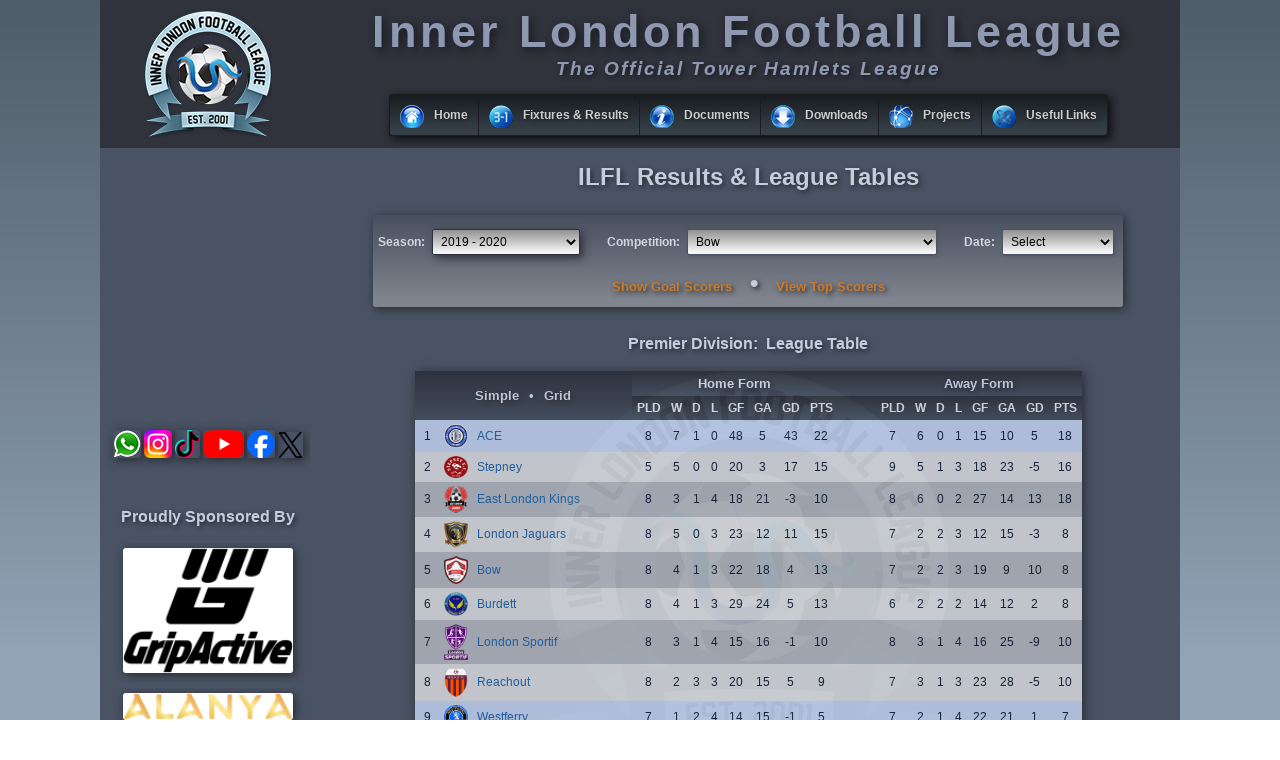

--- FILE ---
content_type: text/html; charset=UTF-8
request_url: https://www.ilfl.org/pages/league_table.php?table=expanded&club=52&year=2019&comp=256&show_scorers=&sort=venue&order=inc
body_size: 14515
content:

<!DOCTYPE HTML PUBLIC "-//W3C//DTD HTML 4.01 Frameset//EN" "https://www.w3.org/TR/html4/frameset.dtd">

<html>

<head>
	<meta http-equiv="Cache-Control" content="no-cache">
	<meta http-equiv="Pragma" content="no-cache">

	<meta name="google-site-verification" content="8VA0AeNJyAGbWYGN7xtnyW0gfN08FOkULMJkjBghO_k"/>

	<link rel="shortcut icon" href="/favicon.ico">
	<link rel="icon" href="/animated_favicon.gif" type="image/gif">
	<link rel="icon" type="image/png" sizes="32x32" href="/favicon-32x32.png">
	<link rel="icon" type="image/png" sizes="16x16" href="/favicon-16x16.png">
	<link rel="apple-touch-icon" sizes="180x180" href="/apple-touch-icon.png">
	<link rel="manifest" href="/site.webmanifest">
	<link rel="mask-icon" href="/safari-pinned-tab.svg" color="#5bbad5">

	<link href="https://code.jquery.com/ui/1.12.1/themes/smoothness/jquery-ui.min.css" rel="stylesheet" type="text/css">
	<link rel="stylesheet" type="text/css" href="/css/ilfl.css">

	<script language="javascript" defer type="text/javascript" src="/script/ilfl.js"></script>
	<script language="javascript" type="text/javascript" src="https://code.jquery.com/jquery-3.2.1.min.js"></script>
	<script language="javascript" type="text/javascript" src="https://code.jquery.com/ui/1.12.1/jquery-ui.min.js"></script>
	<title>ILFL Results & League Tables</title>
</head>

<body id="top" onload="placeFocus('');">

<div id="body">
	<div id="header_bg" class="print-no">

		<div id="header_col1">
			<a href="https://www.ilfl.org"><img class="def_icon_logo128 no_shadow" style="margin-top:10px;" width="128px" height="128px" src="/images/img.png" title="Home"></a>
		</div> <!-- end header_col1 container -->

		<div id="header_col2">
			<h1 id="title">Inner London Football League</h1>
			<h2 id="label"><i>The Official Tower Hamlets League</i></h2>

			<ul id="ilfl_black" class="topmenu" style="margin-top:14px;">
				<li class="topfirst"><a href="#" style="height:24px;line-height:24px;"><span><img class="def_icon_home no_shadow" width="24px" height="24px" src="/images/img.png" alt=""/>Home</span></a>
					<ul>
						<li class="subfirst"><a href="/pages/contents.php?id=b64026289aacb354">About ILFL</a></li>
						<li><a href="/pages/ilfl_board.php">Committee</a></li>
												<li><a href="/pages/contents.php?id=dc5c4261560d82c6">Endorsements</a></li>
						<li><a href="/pages/acknowledgements.php">Acknowledgements</a></li>
						<li><a href="#"><span>Member Clubs</span></a>
							<ul>
								<li class="subfirst"><a href="/pages/clubs.php">Club Index</a></li>
								<li><a href="#"><span>Open Age, Winter - Premier Division</span></a>
									<ul>
										<li class="subfirst"><a href="/pages/clubs.php?club=112&div=0">Aberfeldy</a></li>
										<li><a href="/pages/clubs.php?club=3&div=0">ACE</a></li>
										<li><a href="/pages/clubs.php?club=7&div=0">Brick Lane</a></li>
										<li><a href="/pages/clubs.php?club=32&div=0">Burdett</a></li>
										<li><a href="/pages/clubs.php?club=473&div=0">Frontline Community</a></li>
										<li><a href="/pages/clubs.php?club=471&div=0">Grante FC</a></li>
										<li><a href="/pages/clubs.php?club=430&div=0">Lefke Turk Spor Kulubu London</a></li>
										<li><a href="/pages/clubs.php?club=345&div=0">London Academics</a></li>
										<li><a href="/pages/clubs.php?club=27&div=0">Stepney</a></li>
									</ul>
								</li>
								<li><a href="#"><span>Open Age, Winter - First Division</span></a>
									<ul>
										<li class="subfirst"><a href="/pages/clubs.php?club=52&div=1">Bow</a></li>
										<li><a href="/pages/clubs.php?club=507&div=1">ILS FC</a></li>
										<li><a href="/pages/clubs.php?club=18&div=1">Newark</a></li>
										<li><a href="/pages/clubs.php?club=171&div=1">PYO</a></li>
										<li><a href="/pages/clubs.php?club=443&div=1">Real Lucia</a></li>
										<li><a href="/pages/clubs.php?club=372&div=1">Redbridge Athletic</a></li>
										<li><a href="/pages/clubs.php?club=126&div=1">Stepney Vets</a></li>
										<li><a href="/pages/clubs.php?club=386&div=1">Stepney Youth</a></li>
									</ul>
								</li>
								<li><a href="#"><span>Open Age, Summer - Premier Division</span></a>
									<ul>
										<li class="subfirst"><a href="/pages/clubs.php?club=3&div=2">ACE</a></li>
										<li><a href="/pages/clubs.php?club=32&div=2">Burdett</a></li>
										<li><a href="/pages/clubs.php?club=499&div=2">Camden &amp; Islington Utd</a></li>
										<li><a href="/pages/clubs.php?club=315&div=2">London Jaguars</a></li>
										<li><a href="/pages/clubs.php?club=290&div=2">London Sportif</a></li>
										<li><a href="/pages/clubs.php?club=498&div=2">Lymore Gardens</a></li>
										<li><a href="/pages/clubs.php?club=495&div=2">NLR</a></li>
										<li><a href="/pages/clubs.php?club=390&div=2">Shade FC</a></li>
									</ul>
								</li>
								<li><a href="#"><span>Open Age, Summer - First Division</span></a>
									<ul>
										<li class="subfirst"><a href="/pages/clubs.php?club=496&div=3">Apex</a></li>
										<li><a href="/pages/clubs.php?club=490&div=3">Clapton Community</a></li>
										<li><a href="/pages/clubs.php?club=491&div=3">Clapton Community Vets</a></li>
										<li><a href="/pages/clubs.php?club=452&div=3">Manor FC</a></li>
										<li><a href="/pages/clubs.php?club=497&div=3">North East Lions</a></li>
										<li><a href="/pages/clubs.php?club=372&div=3">Redbridge Athletic</a></li>
										<li><a href="/pages/clubs.php?club=454&div=3">Shade Youth FC</a></li>
										<li><a href="/pages/clubs.php?club=500&div=3">The Brigade</a></li>
									</ul>
								</li>
								<li><a href="#"><span>Super 7 - S10, Premier Division</span></a>
									<ul>
										<li class="subfirst"><a href="/pages/clubs.php?club=481&div=4">ANF Sports Club</a></li>
										<li><a href="/pages/clubs.php?club=375&div=4">Azzurri FC</a></li>
										<li><a href="/pages/clubs.php?club=423&div=4">Bromley 7&#039;s</a></li>
										<li><a href="/pages/clubs.php?club=509&div=4">Hackney Galacticos</a></li>
										<li><a href="/pages/clubs.php?club=290&div=4">London Sportif</a></li>
										<li><a href="/pages/clubs.php?club=452&div=4">Manor FC</a></li>
										<li><a href="/pages/clubs.php?club=390&div=4">Shade FC</a></li>
									</ul>
								</li>
								<li><a href="#"><span>Super 7 - S10, First Division</span></a>
									<ul>
										<li class="subfirst"><a href="/pages/clubs.php?club=333&div=5">FNF FC</a></li>
										<li><a href="/pages/clubs.php?club=467&div=5">Lancaster All Stars</a></li>
										<li><a href="/pages/clubs.php?club=428&div=5">Mathiura SC</a></li>
										<li><a href="/pages/clubs.php?club=512&div=5">Royal Tigers SC</a></li>
										<li><a href="/pages/clubs.php?club=454&div=5">Shade Youth FC</a></li>
										<li><a href="/pages/clubs.php?club=478&div=5">Star Ballers Academy</a></li>
									</ul>
								</li>
								<li><a href="#"><span>Super 7 - S10, Second Division</span></a>
									<ul>
										<li class="subfirst"><a href="/pages/clubs.php?club=510&div=6">Azzurri Primavera</a></li>
										<li><a href="/pages/clubs.php?club=52&div=6">Bow</a></li>
										<li><a href="/pages/clubs.php?club=32&div=6">Burdett</a></li>
										<li><a href="/pages/clubs.php?club=508&div=6">G20 FC</a></li>
										<li><a href="/pages/clubs.php?club=379&div=6">London Kings Utd</a></li>
										<li><a href="/pages/clubs.php?club=486&div=6">RB7</a></li>
										<li><a href="/pages/clubs.php?club=511&div=6">Stepney Youth Academy</a></li>
									</ul>
								</li>
								<li><a href="#"><span>Super 7 - S9, Premier Division</span></a>
									<ul>
										<li class="subfirst"><a href="/pages/clubs.php?club=375&div=7">Azzurri FC</a></li>
										<li><a href="/pages/clubs.php?club=423&div=7">Bromley 7&#039;s</a></li>
										<li><a href="/pages/clubs.php?club=415&div=7">Galacticos</a></li>
										<li><a href="/pages/clubs.php?club=290&div=7">London Sportif</a></li>
										<li><a href="/pages/clubs.php?club=452&div=7">Manor FC</a></li>
										<li><a href="/pages/clubs.php?club=390&div=7">Shade FC</a></li>
										<li><a href="/pages/clubs.php?club=386&div=7">Stepney Youth</a></li>
									</ul>
								</li>
								<li><a href="#"><span>Super 7 - S9, First Division</span></a>
									<ul>
										<li class="subfirst"><a href="/pages/clubs.php?club=333&div=8">FNF FC</a></li>
										<li><a href="/pages/clubs.php?club=480&div=8">Gants Hill</a></li>
										<li><a href="/pages/clubs.php?club=467&div=8">Lancaster All Stars</a></li>
										<li><a href="/pages/clubs.php?club=428&div=8">Mathiura SC</a></li>
										<li><a href="/pages/clubs.php?club=477&div=8">NTG FC</a></li>
										<li><a href="/pages/clubs.php?club=485&div=8">Shade Senior</a></li>
										<li><a href="/pages/clubs.php?club=478&div=8">Star Ballers Academy</a></li>
									</ul>
								</li>
								<li><a href="#"><span>Super 7 - S9, Second Division</span></a>
									<ul>
										<li class="subfirst"><a href="/pages/clubs.php?club=481&div=9">ANF Sports Club</a></li>
										<li><a href="/pages/clubs.php?club=52&div=9">Bow</a></li>
										<li><a href="/pages/clubs.php?club=416&div=9">Flair</a></li>
										<li><a href="/pages/clubs.php?club=479&div=9">Lansbury FC</a></li>
										<li><a href="/pages/clubs.php?club=379&div=9">London Kings Utd</a></li>
										<li><a href="/pages/clubs.php?club=484&div=9">London Sportif Youth</a></li>
										<li><a href="/pages/clubs.php?club=486&div=9">RB7</a></li>
									</ul>
								</li>
								<li><a href="#"><span>TVL23, Premier Division</span></a>
									<ul>
										<li class="subfirst"><a href="/pages/clubs.php?club=306&div=10">Athletico Bengal Vets</a></li>
										<li><a href="/pages/clubs.php?club=72&div=10">Beaumont Masters</a></li>
										<li><a href="/pages/clubs.php?club=241&div=10">Camden Panthers Vets</a></li>
										<li><a href="/pages/clubs.php?club=305&div=10">Clapton All-Stars Vets</a></li>
										<li><a href="/pages/clubs.php?club=331&div=10">Kentish Town Vets</a></li>
										<li><a href="/pages/clubs.php?club=181&div=10">Mohammedan Vets</a></li>
										<li><a href="/pages/clubs.php?club=352&div=10">Wapping Vets</a></li>
									</ul>
								</li>
								<li><a href="#"><span>TVL23, First Division</span></a>
									<ul>
										<li class="subfirst"><a href="/pages/clubs.php?club=248&div=11">Bow Vets</a></li>
										<li><a href="/pages/clubs.php?club=74&div=11">Bromley Legends</a></li>
										<li><a href="/pages/clubs.php?club=421&div=11">Clapton All-Stars Vets &#039;B&#039;</a></li>
										<li><a href="/pages/clubs.php?club=422&div=11">Newham Vets</a></li>
										<li><a href="/pages/clubs.php?club=449&div=11">Pro Touch Camden Vets</a></li>
										<li><a href="/pages/clubs.php?club=238&div=11">Shoreditch Vets</a></li>
										<li><a href="/pages/clubs.php?club=114&div=11">Weavers Vets</a></li>
									</ul>
								</li>
								<li><a href="#"><span>TVL23, Second Division</span></a>
									<ul>
										<li class="subfirst"><a href="/pages/clubs.php?club=167&div=12">Beaumont Masters &#039;B&#039;</a></li>
										<li><a href="/pages/clubs.php?club=214&div=12">ELS Vets</a></li>
										<li><a href="/pages/clubs.php?club=453&div=12">FC Stroudley</a></li>
										<li><a href="/pages/clubs.php?club=188&div=12">Hawk &amp; Eagle Vets</a></li>
										<li><a href="/pages/clubs.php?club=406&div=12">Mohammedan Vets &#039;B&#039;</a></li>
										<li><a href="/pages/clubs.php?club=448&div=12">Shabab Vets</a></li>
										<li><a href="/pages/clubs.php?club=289&div=12">Walthamstow Red Star Vets</a></li>
									</ul>
								</li>
								<li><a href="#"><span>TVL23, Third Division</span></a>
									<ul>
										<li class="subfirst"><a href="/pages/clubs.php?club=489&div=13">ACE Vets</a></li>
										<li><a href="/pages/clubs.php?club=420&div=13">Athletico Bengal Vets &#039;B&#039;</a></li>
										<li><a href="/pages/clubs.php?club=288&div=13">Camden Panthers Vets &#039;B&#039;</a></li>
										<li><a href="/pages/clubs.php?club=447&div=13">De Stars Vets</a></li>
										<li><a href="/pages/clubs.php?club=309&div=13">Docklands Vets</a></li>
										<li><a href="/pages/clubs.php?club=377&div=13">ELS Vets &#039;B&#039;</a></li>
										<li><a href="/pages/clubs.php?club=304&div=13">Poplar Vets</a></li>
									</ul>
								</li>
								<li><a href="#"><span>TVL23, Fourth Division</span></a>
									<ul>
										<li class="subfirst"><a href="/pages/clubs.php?club=515&div=14">AC Manor Park Vets</a></li>
										<li><a href="/pages/clubs.php?club=487&div=14">Brick Lane Vets</a></li>
										<li><a href="/pages/clubs.php?club=513&div=14">FC Stroudley &#039;B&#039;</a></li>
										<li><a href="/pages/clubs.php?club=514&div=14">GFC Vets</a></li>
										<li><a href="/pages/clubs.php?club=475&div=14">Leyton Red Star Vets</a></li>
										<li><a href="/pages/clubs.php?club=488&div=14">SPW 01 Vets</a></li>
									</ul>
								</li>
								<li><a href="#"><span>TVL22, Premier Division</span></a>
									<ul>
										<li class="subfirst"><a href="/pages/clubs.php?club=306&div=15">Athletico Bengal Vets</a></li>
										<li><a href="/pages/clubs.php?club=72&div=15">Beaumont Masters</a></li>
										<li><a href="/pages/clubs.php?club=74&div=15">Bromley Legends</a></li>
										<li><a href="/pages/clubs.php?club=241&div=15">Camden Panthers Vets</a></li>
										<li><a href="/pages/clubs.php?club=305&div=15">Clapton All-Stars Vets</a></li>
										<li><a href="/pages/clubs.php?club=181&div=15">Mohammedan Vets</a></li>
										<li><a href="/pages/clubs.php?club=352&div=15">Wapping Vets</a></li>
									</ul>
								</li>
								<li><a href="#"><span>TVL22, First Division</span></a>
									<ul>
										<li class="subfirst"><a href="/pages/clubs.php?club=421&div=16">Clapton All-Stars Vets &#039;B&#039;</a></li>
										<li><a href="/pages/clubs.php?club=331&div=16">Kentish Town Vets</a></li>
										<li><a href="/pages/clubs.php?club=422&div=16">Newham Vets</a></li>
										<li><a href="/pages/clubs.php?club=449&div=16">Pro Touch Camden Vets</a></li>
										<li><a href="/pages/clubs.php?club=448&div=16">Shabab Vets</a></li>
										<li><a href="/pages/clubs.php?club=238&div=16">Shoreditch Vets</a></li>
										<li><a href="/pages/clubs.php?club=114&div=16">Weavers Vets</a></li>
									</ul>
								</li>
								<li><a href="#"><span>TVL22, Second Division</span></a>
									<ul>
										<li class="subfirst"><a href="/pages/clubs.php?club=167&div=17">Beaumont Masters &#039;B&#039;</a></li>
										<li><a href="/pages/clubs.php?club=248&div=17">Bow Vets</a></li>
										<li><a href="/pages/clubs.php?club=453&div=17">FC Stroudley</a></li>
										<li><a href="/pages/clubs.php?club=188&div=17">Hawk &amp; Eagle Vets</a></li>
										<li><a href="/pages/clubs.php?club=406&div=17">Mohammedan Vets &#039;B&#039;</a></li>
										<li><a href="/pages/clubs.php?club=304&div=17">Poplar Vets</a></li>
										<li><a href="/pages/clubs.php?club=289&div=17">Walthamstow Red Star Vets</a></li>
									</ul>
								</li>
								<li><a href="#"><span>TVL22, Third Division</span></a>
									<ul>
										<li class="subfirst"><a href="/pages/clubs.php?club=420&div=18">Athletico Bengal Vets &#039;B&#039;</a></li>
										<li><a href="/pages/clubs.php?club=404&div=18">Burdett Vets</a></li>
										<li><a href="/pages/clubs.php?club=288&div=18">Camden Panthers Vets &#039;B&#039;</a></li>
										<li><a href="/pages/clubs.php?club=447&div=18">De Stars Vets</a></li>
										<li><a href="/pages/clubs.php?club=309&div=18">Docklands Vets</a></li>
										<li><a href="/pages/clubs.php?club=214&div=18">ELS Vets</a></li>
										<li><a href="/pages/clubs.php?club=127&div=18">Riverside Vets</a></li>
									</ul>
								</li>
								<li><a href="#"><span>TVL22, Fourth Division</span></a>
									<ul>
										<li class="subfirst"><a href="/pages/clubs.php?club=489&div=19">ACE Vets</a></li>
										<li><a href="/pages/clubs.php?club=487&div=19">Brick Lane Vets</a></li>
										<li><a href="/pages/clubs.php?club=353&div=19">Dagenham All Stars Vets</a></li>
										<li><a href="/pages/clubs.php?club=377&div=19">ELS Vets &#039;B&#039;</a></li>
										<li><a href="/pages/clubs.php?club=475&div=19">Leyton Red Star Vets</a></li>
										<li><a href="/pages/clubs.php?club=476&div=19">S.S Union Vets</a></li>
										<li><a href="/pages/clubs.php?club=488&div=19">SPW 01 Vets</a></li>
									</ul>
								</li>
								<li><a href="#"><span>40+ VL14, Premier Division</span></a>
									<ul>
										<li class="subfirst"><a href="/pages/clubs.php?club=305&div=20">Clapton All-Stars Vets</a></li>
										<li><a href="/pages/clubs.php?club=129&div=20">FC Redbridge Vets</a></li>
										<li><a href="/pages/clubs.php?club=314&div=20">London Kings Utd Vets</a></li>
										<li><a href="/pages/clubs.php?club=429&div=20">R.E.D. Vets</a></li>
										<li><a href="/pages/clubs.php?club=238&div=20">Shoreditch Vets</a></li>
										<li><a href="/pages/clubs.php?club=78&div=20">SYA Vets</a></li>
									</ul>
								</li>
								<li class="subfirst"><a href="#"><span>Other Clubs</span></a>
									<ul>
										<li class="subfirst"><a href="/pages/clubs.php?club=340&div=-1">Ali&#039;s 15</a></li>
										<li><a href="/pages/clubs.php?club=282&div=-1">Bangladesh</a></li>
										<li><a href="/pages/clubs.php?club=396&div=-1">Bedford Bengals FC</a></li>
										<li><a href="/pages/clubs.php?club=505&div=-1">Bengal Spartan FC</a></li>
										<li><a href="/pages/clubs.php?club=397&div=-1">Camden Vets</a></li>
										<li><a href="/pages/clubs.php?club=278&div=-1">Colombia</a></li>
										<li><a href="/pages/clubs.php?club=501&div=-1">ETRA FC</a></li>
										<li><a href="/pages/clubs.php?club=280&div=-1">England</a></li>
										<li><a href="/pages/clubs.php?club=463&div=-1">FC Bengal Tigers</a></li>
										<li><a href="/pages/clubs.php?club=502&div=-1">Fulbari FC</a></li>
										<li><a href="/pages/clubs.php?club=493&div=-1">GG &amp; BB Legends</a></li>
										<li><a href="/pages/clubs.php?club=504&div=-1">Impact FC</a></li>
										<li><a href="/pages/clubs.php?club=458&div=-1">Legacy Birmingham</a></li>
										<li><a href="/pages/clubs.php?club=402&div=-1">MM Charity</a></li>
										<li><a href="/pages/clubs.php?club=450&div=-1">Nigeria</a></li>
										<li><a href="/pages/clubs.php?club=434&div=-1">North West Utd</a></li>
										<li><a href="/pages/clubs.php?club=492&div=-1">OC Active Masters</a></li>
										<li><a href="/pages/clubs.php?club=393&div=-1">Oldham Unity FC</a></li>
										<li><a href="/pages/clubs.php?club=271&div=-1">Oldham Unity Vets</a></li>
										<li><a href="/pages/clubs.php?club=468&div=-1">Philippines</a></li>
										<li><a href="/pages/clubs.php?club=439&div=-1">Portugal</a></li>
										<li><a href="/pages/clubs.php?club=307&div=-1">Shoreditch Vets &#039;B&#039;</a></li>
										<li><a href="/pages/clubs.php?club=401&div=-1">Sixty Club</a></li>
										<li><a href="/pages/clubs.php?club=316&div=-1">Somalia</a></li>
										<li><a href="/pages/clubs.php?club=494&div=-1">TNF</a></li>
										<li><a href="/pages/clubs.php?club=438&div=-1">Turkey</a></li>
									</ul>
								</li>
							</ul>
						</li>
						<li><a href="/pages/roll_of_honour.php">Roll of Honour</a></li>
						<li><a href="/pages/gallery.php">Photo Gallery</a></li>
						<li><a href="/pages/mail.php">Contact ILFL</a></li>
						<li><a href="/pages/login.php">Login</a></li>
					</ul>
				</li>
				<li class="topmenu"><a href="#" style="height:24px;line-height:24px;"><span><img class="def_icon_fixtures no_shadow" width="24px" height="24px" src="/images/img.png" alt=""/>Fixtures &amp; Results</span></a>
					<ul>
						<li class="subfirst"><a href="/pages/league_table.php?year=2025&date=2026-01-19">Yesterday's  Results (19 Jan)</a></li>
						<li><a href="/pages/league_table.php?year=2025&date=2026-01-21">Tomorrow's  Fixtures (21 Jan)</a></li>
						<li><a href="#"><span>League Tables</span></a>
							<ul>
								<li class="subfirst"><a href="#"><span>Winter Season</span></a>
									<ul>
										<li class="subfirst"><a href="/pages/league_table.php?table=simple&year=2025&comp=515">Premier Division</a></li>
										<li><a href="/pages/league_table.php?table=simple&year=2025&comp=516">First Division</a></li>
										<li><a href="/pages/league_table.php?table=simple&year=2025&comp=517">Super 7 - S10, Premier Division</a></li>
										<li><a href="/pages/league_table.php?table=simple&year=2025&comp=518">Super 7 - S10, First Division</a></li>
										<li><a href="/pages/league_table.php?table=simple&year=2025&comp=519">Super 7 - S10, Second Division</a></li>
										<li><a href="/pages/league_table.php?table=simple&year=2025&comp=526">TVL23, Premier Division</a></li>
										<li><a href="/pages/league_table.php?table=simple&year=2025&comp=527">TVL23, First Division</a></li>
										<li><a href="/pages/league_table.php?table=simple&year=2025&comp=528">TVL23, Second Division</a></li>
										<li><a href="/pages/league_table.php?table=simple&year=2025&comp=529">TVL23, Third Division</a></li>
										<li><a href="/pages/league_table.php?table=simple&year=2025&comp=530">TVL23, Fourth Division</a></li>
									</ul>
								</li>
								<li><a href="#"><span>Summer Season</span></a>
									<ul>
										<li class="subfirst"><a href="/pages/league_table.php?table=simple&year=2025&comp=501">Premier Division</a></li>
										<li><a href="/pages/league_table.php?table=simple&year=2025&comp=514">First Division</a></li>
										<li><a href="/pages/league_table.php?table=simple&year=2025&comp=480">Super 7 - S9, Premier Division</a></li>
										<li><a href="/pages/league_table.php?table=simple&year=2025&comp=481">Super 7 - S9, First Division</a></li>
										<li><a href="/pages/league_table.php?table=simple&year=2025&comp=482">Super 7 - S9, Second Division</a></li>
										<li><a href="/pages/league_table.php?table=simple&year=2025&comp=484">Super 7 - S9, League Cup - Group A</a></li>
										<li><a href="/pages/league_table.php?table=simple&year=2025&comp=485">Super 7 - S9, League Cup - Group B</a></li>
										<li><a href="/pages/league_table.php?table=simple&year=2025&comp=486">Super 7 - S9, League Cup - Group C</a></li>
										<li><a href="/pages/league_table.php?table=simple&year=2025&comp=487">Super 7 - S9, League Cup - Group D</a></li>
										<li><a href="/pages/league_table.php?table=simple&year=2025&comp=489">TVL22, Premier Division</a></li>
										<li><a href="/pages/league_table.php?table=simple&year=2025&comp=490">TVL22, First Division</a></li>
										<li><a href="/pages/league_table.php?table=simple&year=2025&comp=491">TVL22, Second Division</a></li>
										<li><a href="/pages/league_table.php?table=simple&year=2025&comp=492">TVL22, Third Division</a></li>
										<li><a href="/pages/league_table.php?table=simple&year=2025&comp=493">TVL22, Fourth Division</a></li>
										<li><a href="/pages/league_table.php?table=simple&year=2025&comp=494">TVL22, League Cup - Group A</a></li>
										<li><a href="/pages/league_table.php?table=simple&year=2025&comp=495">TVL22, League Cup - Group B</a></li>
										<li><a href="/pages/league_table.php?table=simple&year=2025&comp=496">TVL22, League Cup - Group C</a></li>
										<li><a href="/pages/league_table.php?table=simple&year=2025&comp=497">TVL22, League Cup - Group D</a></li>
										<li><a href="/pages/league_table.php?table=simple&year=2025&comp=488">40+ VL14, Premier Division</a></li>
									</ul>
								</li>
							</ul>
						</li>
						<li><a href="#"><span>League Fixtures</span></a>
							<ul>
								<li class="subfirst"><a href="#"><span>March, 2026</span></a>
									<ul>
										<li class="subfirst"><a href="/pages/league_table.php?year=2025&date=2026-03-26">Thu, 26 Mar</a></li>
									</ul>
								</li>
								<li><a href="#"><span>February, 2026</span></a>
									<ul>
										<li class="subfirst"><a href="/pages/league_table.php?year=2025&date=2026-02-22">Sun, 22 Feb</a></li>
										<li><a href="/pages/league_table.php?year=2025&date=2026-02-15">Sun, 15 Feb</a></li>
										<li><a href="/pages/league_table.php?year=2025&date=2026-02-08">Sun, 8 Feb</a></li>
										<li><a href="/pages/league_table.php?year=2025&date=2026-02-05">Thu, 5 Feb</a></li>
										<li><a href="/pages/league_table.php?year=2025&date=2026-02-04">Wed, 4 Feb</a></li>
										<li><a href="/pages/league_table.php?year=2025&date=2026-02-01">Sun, 1 Feb</a></li>
									</ul>
								</li>
								<li><a href="#"><span>January, 2026</span></a>
									<ul>
										<li class="subfirst"><a href="/pages/league_table.php?year=2025&date=2026-01-29">Thu, 29 Jan</a></li>
										<li><a href="/pages/league_table.php?year=2025&date=2026-01-28">Wed, 28 Jan</a></li>
										<li><a href="/pages/league_table.php?year=2025&date=2026-01-26">Mon, 26 Jan</a></li>
										<li><a href="/pages/league_table.php?year=2025&date=2026-01-25">Sun, 25 Jan</a></li>
										<li><a href="/pages/league_table.php?year=2025&date=2026-01-22">Thu, 22 Jan</a></li>
										<li><a href="/pages/league_table.php?year=2025&date=2026-01-21">Wed, 21 Jan</a></li>
										<li><a href="/pages/league_table.php?year=2025&date=2026-01-19">Mon, 19 Jan</a></li>
										<li><a href="/pages/league_table.php?year=2025&date=2026-01-18">Sun, 18 Jan</a></li>
										<li><a href="/pages/league_table.php?year=2025&date=2026-01-15">Thu, 15 Jan</a></li>
										<li><a href="/pages/league_table.php?year=2025&date=2026-01-14">Wed, 14 Jan</a></li>
										<li><a href="/pages/league_table.php?year=2025&date=2026-01-12">Mon, 12 Jan</a></li>
										<li><a href="/pages/league_table.php?year=2025&date=2026-01-11">Sun, 11 Jan</a></li>
										<li><a href="/pages/league_table.php?year=2025&date=2026-01-08">Thu, 8 Jan</a></li>
										<li><a href="/pages/league_table.php?year=2025&date=2026-01-07">Wed, 7 Jan</a></li>
										<li><a href="/pages/league_table.php?year=2025&date=2026-01-05">Mon, 5 Jan</a></li>
									</ul>
								</li>
								<li><a href="#"><span>December, 2025</span></a>
									<ul>
										<li class="subfirst"><a href="/pages/league_table.php?year=2025&date=2025-12-22">Mon, 22 Dec</a></li>
										<li><a href="/pages/league_table.php?year=2025&date=2025-12-18">Thu, 18 Dec</a></li>
										<li><a href="/pages/league_table.php?year=2025&date=2025-12-17">Wed, 17 Dec</a></li>
										<li><a href="/pages/league_table.php?year=2025&date=2025-12-15">Mon, 15 Dec</a></li>
										<li><a href="/pages/league_table.php?year=2025&date=2025-12-14">Sun, 14 Dec</a></li>
										<li><a href="/pages/league_table.php?year=2025&date=2025-12-11">Thu, 11 Dec</a></li>
										<li><a href="/pages/league_table.php?year=2025&date=2025-12-10">Wed, 10 Dec</a></li>
										<li><a href="/pages/league_table.php?year=2025&date=2025-12-08">Mon, 8 Dec</a></li>
										<li><a href="/pages/league_table.php?year=2025&date=2025-12-07">Sun, 7 Dec</a></li>
										<li><a href="/pages/league_table.php?year=2025&date=2025-12-04">Thu, 4 Dec</a></li>
										<li><a href="/pages/league_table.php?year=2025&date=2025-12-03">Wed, 3 Dec</a></li>
										<li><a href="/pages/league_table.php?year=2025&date=2025-12-01">Mon, 1 Dec</a></li>
									</ul>
								</li>
								<li><a href="#"><span>November, 2025</span></a>
									<ul>
										<li class="subfirst"><a href="/pages/league_table.php?year=2025&date=2025-11-30">Sun, 30 Nov</a></li>
										<li><a href="/pages/league_table.php?year=2025&date=2025-11-27">Thu, 27 Nov</a></li>
										<li><a href="/pages/league_table.php?year=2025&date=2025-11-26">Wed, 26 Nov</a></li>
										<li><a href="/pages/league_table.php?year=2025&date=2025-11-24">Mon, 24 Nov</a></li>
										<li><a href="/pages/league_table.php?year=2025&date=2025-11-23">Sun, 23 Nov</a></li>
										<li><a href="/pages/league_table.php?year=2025&date=2025-11-20">Thu, 20 Nov</a></li>
										<li><a href="/pages/league_table.php?year=2025&date=2025-11-19">Wed, 19 Nov</a></li>
										<li><a href="/pages/league_table.php?year=2025&date=2025-11-17">Mon, 17 Nov</a></li>
										<li><a href="/pages/league_table.php?year=2025&date=2025-11-16">Sun, 16 Nov</a></li>
										<li><a href="/pages/league_table.php?year=2025&date=2025-11-13">Thu, 13 Nov</a></li>
										<li><a href="/pages/league_table.php?year=2025&date=2025-11-12">Wed, 12 Nov</a></li>
										<li><a href="/pages/league_table.php?year=2025&date=2025-11-10">Mon, 10 Nov</a></li>
										<li><a href="/pages/league_table.php?year=2025&date=2025-11-09">Sun, 9 Nov</a></li>
										<li><a href="/pages/league_table.php?year=2025&date=2025-11-06">Thu, 6 Nov</a></li>
										<li><a href="/pages/league_table.php?year=2025&date=2025-11-03">Mon, 3 Nov</a></li>
										<li><a href="/pages/league_table.php?year=2025&date=2025-11-02">Sun, 2 Nov</a></li>
									</ul>
								</li>
								<li><a href="#"><span>October, 2025</span></a>
									<ul>
										<li class="subfirst"><a href="/pages/league_table.php?year=2025&date=2025-10-30">Thu, 30 Oct</a></li>
										<li><a href="/pages/league_table.php?year=2025&date=2025-10-27">Mon, 27 Oct</a></li>
										<li><a href="/pages/league_table.php?year=2025&date=2025-10-26">Sun, 26 Oct</a></li>
										<li><a href="/pages/league_table.php?year=2025&date=2025-10-23">Thu, 23 Oct</a></li>
										<li><a href="/pages/league_table.php?year=2025&date=2025-10-20">Mon, 20 Oct</a></li>
										<li><a href="/pages/league_table.php?year=2025&date=2025-10-19">Sun, 19 Oct</a></li>
										<li><a href="/pages/league_table.php?year=2025&date=2025-10-16">Thu, 16 Oct</a></li>
										<li><a href="/pages/league_table.php?year=2025&date=2025-10-12">Sun, 12 Oct</a></li>
										<li><a href="/pages/league_table.php?year=2025&date=2025-10-09">Thu, 9 Oct</a></li>
										<li><a href="/pages/league_table.php?year=2025&date=2025-10-05">Sun, 5 Oct</a></li>
										<li><a href="/pages/league_table.php?year=2025&date=2025-10-02">Thu, 2 Oct</a></li>
									</ul>
								</li>
								<li><a href="#"><span>September, 2025</span></a>
									<ul>
										<li class="subfirst"><a href="/pages/league_table.php?year=2025&date=2025-09-29">Mon, 29 Sep</a></li>
										<li><a href="/pages/league_table.php?year=2025&date=2025-09-28">Sun, 28 Sep</a></li>
										<li><a href="/pages/league_table.php?year=2025&date=2025-09-25">Thu, 25 Sep</a></li>
										<li><a href="/pages/league_table.php?year=2025&date=2025-09-18">Thu, 18 Sep</a></li>
										<li><a href="/pages/league_table.php?year=2025&date=2025-09-15">Mon, 15 Sep</a></li>
										<li><a href="/pages/league_table.php?year=2025&date=2025-09-11">Thu, 11 Sep</a></li>
										<li><a href="/pages/league_table.php?year=2025&date=2025-09-08">Mon, 8 Sep</a></li>
										<li><a href="/pages/league_table.php?year=2025&date=2025-09-04">Thu, 4 Sep</a></li>
										<li><a href="/pages/league_table.php?year=2025&date=2025-09-01">Mon, 1 Sep</a></li>
									</ul>
								</li>
								<li><a href="#"><span>August, 2025</span></a>
									<ul>
										<li class="subfirst"><a href="/pages/league_table.php?year=2025&date=2025-08-28">Thu, 28 Aug</a></li>
										<li><a href="/pages/league_table.php?year=2025&date=2025-08-25">Mon, 25 Aug</a></li>
										<li><a href="/pages/league_table.php?year=2025&date=2025-08-18">Mon, 18 Aug</a></li>
										<li><a href="/pages/league_table.php?year=2025&date=2025-08-17">Sun, 17 Aug</a></li>
										<li><a href="/pages/league_table.php?year=2025&date=2025-08-14">Thu, 14 Aug</a></li>
										<li><a href="/pages/league_table.php?year=2025&date=2025-08-11">Mon, 11 Aug</a></li>
										<li><a href="/pages/league_table.php?year=2025&date=2025-08-10">Sun, 10 Aug</a></li>
										<li><a href="/pages/league_table.php?year=2025&date=2025-08-07">Thu, 7 Aug</a></li>
										<li><a href="/pages/league_table.php?year=2025&date=2025-08-04">Mon, 4 Aug</a></li>
										<li><a href="/pages/league_table.php?year=2025&date=2025-08-03">Sun, 3 Aug</a></li>
									</ul>
								</li>
								<li><a href="#"><span>July, 2025</span></a>
									<ul>
										<li class="subfirst"><a href="/pages/league_table.php?year=2025&date=2025-07-31">Thu, 31 Jul</a></li>
										<li><a href="/pages/league_table.php?year=2025&date=2025-07-28">Mon, 28 Jul</a></li>
										<li><a href="/pages/league_table.php?year=2025&date=2025-07-27">Sun, 27 Jul</a></li>
										<li><a href="/pages/league_table.php?year=2025&date=2025-07-24">Thu, 24 Jul</a></li>
										<li><a href="/pages/league_table.php?year=2025&date=2025-07-21">Mon, 21 Jul</a></li>
										<li><a href="/pages/league_table.php?year=2025&date=2025-07-20">Sun, 20 Jul</a></li>
										<li><a href="/pages/league_table.php?year=2025&date=2025-07-17">Thu, 17 Jul</a></li>
										<li><a href="/pages/league_table.php?year=2025&date=2025-07-14">Mon, 14 Jul</a></li>
										<li><a href="/pages/league_table.php?year=2025&date=2025-07-13">Sun, 13 Jul</a></li>
										<li><a href="/pages/league_table.php?year=2025&date=2025-07-10">Thu, 10 Jul</a></li>
										<li><a href="/pages/league_table.php?year=2025&date=2025-07-07">Mon, 7 Jul</a></li>
										<li><a href="/pages/league_table.php?year=2025&date=2025-07-06">Sun, 6 Jul</a></li>
										<li><a href="/pages/league_table.php?year=2025&date=2025-07-03">Thu, 3 Jul</a></li>
									</ul>
								</li>
								<li><a href="#"><span>June, 2025</span></a>
									<ul>
										<li class="subfirst"><a href="/pages/league_table.php?year=2025&date=2025-06-30">Mon, 30 Jun</a></li>
										<li><a href="/pages/league_table.php?year=2025&date=2025-06-29">Sun, 29 Jun</a></li>
										<li><a href="/pages/league_table.php?year=2025&date=2025-06-26">Thu, 26 Jun</a></li>
										<li><a href="/pages/league_table.php?year=2025&date=2025-06-23">Mon, 23 Jun</a></li>
										<li><a href="/pages/league_table.php?year=2025&date=2025-06-22">Sun, 22 Jun</a></li>
										<li><a href="/pages/league_table.php?year=2025&date=2025-06-19">Thu, 19 Jun</a></li>
										<li><a href="/pages/league_table.php?year=2025&date=2025-06-16">Mon, 16 Jun</a></li>
										<li><a href="/pages/league_table.php?year=2025&date=2025-06-12">Thu, 12 Jun</a></li>
										<li><a href="/pages/league_table.php?year=2025&date=2025-06-09">Mon, 9 Jun</a></li>
										<li><a href="/pages/league_table.php?year=2025&date=2025-06-05">Thu, 5 Jun</a></li>
										<li><a href="/pages/league_table.php?year=2025&date=2025-06-02">Mon, 2 Jun</a></li>
									</ul>
								</li>
							</ul>
						</li>
						<li><a href="#"><span>Cup Fixtures & Results</span></a>
							<ul>
								<li class="subfirst"><a href="#"><span>Winter Season</span></a>
									<ul>
										<li class="subfirst"><a href="/pages/league_table.php?year=2025&comp=531">League Cup</a></li>
									</ul>
								</li>
								<li><a href="#"><span>Summer Season</span></a>
									<ul>
										<li class="subfirst"><a href="/pages/league_table.php?year=2025&comp=507">Freedom Cup</a></li>
										<li><a href="/pages/league_table.php?year=2025&comp=510">Veterans World Cup</a></li>
										<li><a href="/pages/league_table.php?year=2025&comp=483">Super 7 - S9, League Cup</a></li>
										<li><a href="/pages/league_table.php?year=2025&comp=498">TVL22, League Cup</a></li>
										<li><a href="/pages/league_table.php?year=2025&comp=513">Freedom Cup</a></li>
									</ul>
								</li>
							</ul>
						</li>
						<li><a href="#"><span>Past Seasons</span></a>
							<ul>
								<li class="subfirst"><a href="#"><span>2021 - 2024</span></a>
									<ul>
										<li class="subfirst"><a href="/pages/league_table.php?year=2024">Season 2024-25</a></li>
										<li><a href="/pages/league_table.php?year=2023">Season 2023-24</a></li>
										<li><a href="/pages/league_table.php?year=2022">Season 2022-23</a></li>
										<li><a href="/pages/league_table.php?year=2021">Season 2021-22</a></li>
									</ul>
								</li>
								<li><a href="#"><span>2011 - 2020</span></a>
									<ul>
										<li class="subfirst"><a href="/pages/league_table.php?year=2020">Season 2020-21</a></li>
										<li><a href="/pages/league_table.php?year=2019">Season 2019-20</a></li>
										<li><a href="/pages/league_table.php?year=2018">Season 2018-19</a></li>
										<li><a href="/pages/league_table.php?year=2017">Season 2017-18</a></li>
										<li><a href="/pages/league_table.php?year=2016">Season 2016-17</a></li>
										<li><a href="/pages/league_table.php?year=2015">Season 2015-16</a></li>
										<li><a href="/pages/league_table.php?year=2014">Season 2014-15</a></li>
										<li><a href="/pages/league_table.php?year=2013">Season 2013-14</a></li>
										<li><a href="/pages/league_table.php?year=2012">Season 2012-13</a></li>
										<li><a href="/pages/league_table.php?year=2011">Season 2011-12</a></li>
									</ul>
								</li>
								<li><a href="#"><span>2001 - 2010</span></a>
									<ul>
										<li class="subfirst"><a href="/pages/league_table.php?year=2010">Season 2010-11</a></li>
										<li><a href="/pages/league_table.php?year=2009">Season 2009-10</a></li>
										<li><a href="/pages/league_table.php?year=2008">Season 2008-09</a></li>
										<li><a href="/pages/league_table.php?year=2007">Season 2007-08</a></li>
										<li><a href="/pages/league_table.php?year=2006">Season 2006-07</a></li>
										<li><a href="/pages/league_table.php?year=2005">Season 2005-06</a></li>
										<li><a href="/pages/league_table.php?year=2004">Season 2004-05</a></li>
										<li><a href="/pages/league_table.php?year=2003">Season 2003-04</a></li>
										<li><a href="/pages/league_table.php?year=2002">Season 2002-03</a></li>
										<li><a href="/pages/league_table.php?year=2001">Season 2001-02</a></li>
									</ul>
								</li>
							</ul>
						</li>
					</ul>
				</li>
				<li class="topmenu"><a href="#" style="height:24px;line-height:24px;"><span><img class="def_icon_info no_shadow" width="24px" height="24px" src="/images/img.png" alt=""/>Documents</span></a>
					<ul>
						<li class="subfirst"><a href="/pages/contents.php?id=9bdd99b10992d23c">Open Age FAQ</a></li>
						<li><a href="/pages/contents.php?id=4f64a05aeb04a954">Veterans League FAQ</a></li>
						<li><a href="#"><span>Guides</span></a>
							<ul>
								<li class="subfirst"><a href="/pages/contents.php?id=e38574a601eb8d92">Player Registrations</a></li>
								<li><a href="/pages/contents.php?id=1a4dd242445522de">Player Transfers</a></li>
								<li><a href="/pages/contents.php?id=9e301fa270856950">Match Day Procedures</a></li>
								<li><a href="/pages/contents.php?id=4bc98887bb53416b">Referee's Performance Ratings</a></li>
								<li><a href="/pages/contents.php?id=52cae2ede843359e">Guidelines For Referees</a></li>
							</ul>
						</li>
						<li><a href="/pages/venues.php">Pitch Details &amp; Maps</a></li>
						<li><a href="/pages/referees.php">Referee's Contact Details</a></li>
						<li><a href="/pages/suspensions.php">Player Suspensions</a></li>
						<li><a href="/pages/disciplinaries.php">Disciplinary Records</a></li>
						<li><a href="/pages/payments.php?sort=ref_no">Outstanding Invoices</a></li>
					</ul>
				</li>
				<li class="topmenu"><a href="#" style="height:24px;line-height:24px;"><span><img class="def_icon_download no_shadow" width="24px" height="24px" src="/images/img.png" alt=""/>Downloads</span></a>
					<ul>
						<li class="subfirst"><a href="/pages/send.php?id=872a381565c9ad50c0f67858b0c065b9">FIFA Laws Of The Game</a></li>
						<li><a href="/pages/send.php?id=0bb71943f9229dd450261df08e6bdf06">League Application Form</a></li>
						<li><a href="/pages/send.php?id=33a0f65013f2a12fa217f20afbf9f18f">Tournament Application Form</a></li>
						<li><a href="/pages/match_card.php">Team Match Card</a></li>
						<li><a href="/pages/send.php?id=51d7ff1dd5e09c3a7a356ca1db386905">Referees Match Report Form</a></li>
					</ul>
				</li>
				<li class="topmenu"><a href="#" style="height:24px;line-height:24px;"><span><img class="def_icon_projects no_shadow" width="24px" height="24px" src="/images/img.png" alt=""/>Projects</span></a>
										<ul>
						<li class="subfirst"><a href="/pages/contents.php?id=68651d25c2d706c2">Winter League</a></li>
						<li><a href="/pages/contents.php?id=4d9516258a3b2b41">ILFL Summer League</a></li>
						<li><a href="/pages/contents.php?id=06b81f2f8f5f3fcd">The Veterans League (35+)</a></li>
						<li><a href="/pages/contents.php?id=1319936d561abb0c">ILFL Veterans League (40+)</a></li>
						<li><a href="/pages/contents.php?id=ff906dfbf21c517c">ILFL 50 Active League (50+)</a></li>
						<li><a href="/pages/contents.php?id=81e9b9acbdbcafea">ILFL Super 7 League</a></li>
						<li><a href="/pages/contents.php?id=9f9c225c5a2facf5">Inter League Champions Cup</a></li>
						<li><a href="/pages/contents.php?id=38ffae52bc2009d4">ILFL Veterans World Cup</a></li>
						<li><a href="/pages/contents.php?id=eb91208d0c38a4a3">ILFL Unity Cups</a></li>
						<li><a href="/pages/contents.php?id=7b14f52862d1b299">UK Bangladeshi Championship</a></li>
						<li><a href="/pages/contents.php?id=6bd70d23df868269">ILFL Annual Awards Ceremony</a></li>
					</ul>
					</li>
				<li class="toplast"><a href="#" style="height:24px;line-height:24px;"><span><img class="def_icon_links no_shadow" width="24px" height="24px" src="/images/img.png" alt=""/>Useful Links</span></a>
					<ul>
						<li class="subfirst"><a href="#"><span>Sports Organisations</span></a>
							<ul>
								<li class="subfirst"><a href="https://www.snc.uk.com/" target="_blank">Sports network Council</a></li>
								<li><a href="https://www.londonfa.com/">London Football Association</a></li>
								<li><a href="https://news.bbc.co.uk/sportacademy/" target="_blank">BBC Sports</a></li>
								<li><a href="https://www.towerhamlets.gov.uk/sports/" target="_blank">Tower Hamlets Sports</a></li>
							</ul>
						</li>
						<li><a href="#"><span>Funders</span></a>
							<ul>
								<li class="subfirst"><a href="https://www.awardsforall.org.uk/" target="_blank">Awards For All</a></li>
								<li><a href="https://www.jackpetcheyfoundation.org.uk/" target="_blank">Jack Patchey Foundation</a></li>
								<li><a href="https://www.peabody.org.uk/" target="_blank">Peabody Trust</a></li>
								<li><a href="https://www.footballfoundation.org.uk/" target="_blank">Football Foundation</a></li>
							</ul>
						</li>
					</ul>
				</li>
			</ul>
			<!-- End css3menu.com BODY section -->

		</div> <!-- end header_col2 container -->

	</div> <!-- end header_bg container -->

	<div id="contents_bg">


		<div id="contents_col1" class="print-no">
			<div style="margin: 6px;">
				<div>

					<div style="margin-top:12px; margin-bottom:18px; text-align:center; overflow:hidden;">
						<iframe style="font-size:1; border-width:0" width="100%" height="240px" frameborder="0" scrolling="no" src="https://calendar.google.com/calendar/embed?showTitle=0&amp;showDate=0&amp;showPrint=0&amp;showTabs=0&amp;showCalendars=0&amp;showTz=0&amp;mode=AGENDA&amp;height=240&amp;wkst=1&amp;bgcolor=%23495364&amp;src=info%40ilfl.org&amp;color=%231B887A&amp;src=en.uk%23holiday%40group.v.calendar.google.com&amp;color=%23125A12&amp;src=en-gb.islamic%23holiday%40group.v.calendar.google.com&amp;color=%238D6F47&amp;src=en-gb.christian%23holiday%40group.v.calendar.google.com&amp;color=%238D6F47&amp;ctz=Europe%2FLondon"></iframe>
					</div>
					<div style="margin-bottom:5px; text-align:center; overflow:hidden;">
						<p><a target="_blank" href="https://whatsapp.com/channel/0029VaVAH3jKgsO2pzda2M1h"><img src="/images/whatsapp.png" alt="" /></a> <a target="_blank" href="https://www.instagram.com/ilfllondon"><img src="/images/instagram.png" alt="" /></a> <a target="_blank" href="https://www.tiktok.com/@ilfllondon"><img src="/images/tiktok.png" alt="" /></a> <a target="_blank" href="https://www.youtube.com/channel/UCiJjzHGKKiyxnxXhyfOmVPQ/featured?view_as=subscriber"><img src="/images/youtube.png" alt="" /></a> <a target="_blank" href="https://www.facebook.com/profile.php?id=100089127453109"><img src="/images/facebook.png" alt="" /></a> <a target="_blank" href="https://www.x.com/ilflextra"><img src="/images/x.png" height="26" alt="" /></a></p>
					</div>
					<div style="margin-bottom:5px; text-align:center; overflow:hidden;">
						<h3 style="text-align: center; margin-top: 30px; margin-bottom: 12px;">Proudly Sponsored By</h3>
					</div>
					<div style="margin-bottom:5px; text-align:center; overflow:hidden;">
						<p style="text-align: center; margin-top: 5px; margin-bottom: 10px;">
							<a target="_blank" title="Grip Active - Black
0203 540 5000
sales@gripactive.com" href="https://www.gripactive.com/"><img width="170" height="125" src="/pages/send.php?id=f50df4dec5b25e4dd32c5063c43906ff_tht" alt="Grip Active - Black"></a>
						</p>
					</div>
					<div style="margin-bottom:5px; text-align:center; overflow:hidden;">
						<p style="text-align: center; margin-top: 5px; margin-bottom: 10px;">
							<a target="_blank" title="Alanya Turkish Fusion
0208 980 6060" href="https://www.instagram.com/alanya_turkishfusion/?hl=en"><img width="170" height="27" src="/pages/send.php?id=56c6d70e9bb34fe96a5d07ff786d8824_tht" alt="Alanya Turkish Fusion"></a>
						</p>
					</div>
					<div style="margin-bottom:5px; text-align:center; overflow:hidden;">
						<p style="text-align: center; margin-top: 5px; margin-bottom: 10px;">
							<a target="_blank" title="Pacha Drink
0208 050 6861
pachadrinks@gmail.com" href="http://pachadrink.co.uk/"><img width="170" height="99" src="/pages/send.php?id=9b47c8b72e8594842ba3c2af58c803b0_tht" alt="Pacha Drink"></a>
						</p>
					</div>
					<div style="margin-bottom:5px; text-align:center; overflow:hidden;">
						<p style="text-align: center; margin-top: 5px; margin-bottom: 10px;">
							<a target="_blank" title="Seeds of Sadaqah" href="http://www.seedsofsadaqah.org.uk/"><img width="170" height="45" src="/pages/send.php?id=fe2c4c5d22ae82a28d589e8ba2217c83_tht" alt="Seeds of Sadaqah"></a>
						</p>
					</div>

				</div>
			</div>
		</div> <!-- end contents_col1 container -->

		<div id="contents_col2">
			<div style="margin: 6px;">
				<div>

<h2 style="text-align:center; margin-top:15px; margin-bottom:24px;">ILFL Results & League Tables</h2>
<form class="plain" style="margin-bottom:0px; margin-top:-15px;" action="/pages/league_table.php" method="post">
<input type="hidden" name="table" value="expanded">
<input type="hidden" name="pyear" value="2019">
<input type="hidden" name="pcid" value="52_256">
<input type="hidden" name="pcomp" value="256">
<input type="hidden" name="pdate" value="">
<input type="hidden" name="pclub" value="52">
<input type="hidden" name="pref" value="0">
<input type="hidden" name="pbegin" value="">
<input type="hidden" name="pend" value="">
<input type="hidden" name="begin" value="">
<input type="hidden" name="end" value="">
<input type="hidden" name="sort" value="venue">
<input type="hidden" name="order" value="inc">
<input type="hidden" name="show_scorers" value="">
<div class="form center print-no" style="text-align:center; width:750px; padding-top:10px; padding-bottom:10px; margin-bottom:25px; ">
	<div class="center" style="text-align:center; width:100%;">
		<label class="label" for="year">Season:</label>
		<select id="year" name="year" size="1" onChange="this.form.submit();">
			<option value="2026">2026 - 2027 (Next)</option>
			<option value="2025">2025 - 2026 (Current)</option>
			<option value="2024">2024 - 2025</option>
			<option value="2023">2023 - 2024</option>
			<option value="2022">2022 - 2023</option>
			<option value="2021">2021 - 2022</option>
			<option value="2020">2020 - 2021</option>
			<option value="2019" selected>2019 - 2020</option>
			<option value="2018">2018 - 2019</option>
			<option value="2017">2017 - 2018</option>
			<option value="2016">2016 - 2017</option>
			<option value="2015">2015 - 2016</option>
			<option value="2014">2014 - 2015</option>
			<option value="2013">2013 - 2014</option>
			<option value="2012">2012 - 2013</option>
			<option value="2011">2011 - 2012</option>
			<option value="2010">2010 - 2011</option>
			<option value="2009">2009 - 2010</option>
			<option value="2008">2008 - 2009</option>
			<option value="2007">2007 - 2008</option>
			<option value="2006">2006 - 2007</option>
			<option value="2005">2005 - 2006</option>
			<option value="2004">2004 - 2005</option>
			<option value="2003">2003 - 2004</option>
			<option value="2002">2002 - 2003</option>
			<option value="2001">2001 - 2002</option>
		</select>
		<label class="label" for="cid" style="margin-left:20px;">Competition:</label>
		<select id="cid" name="cid" size="1" onChange="this.form.submit();" style="width:250px;">
			<option value="0">Select</option>
			<optgroup label="Open Age Winter 2019 Leagues">
				<option value="div_256">Premier Division</option>
			</optgroup>
			<optgroup label="Open Age Winter 2019 Cups">
				<option value="div_271">League Cup</option>
			</optgroup>
			<optgroup label="Midweek Open Age Winter Leagues">
				<option value="div_260">Super 7 - S1, Premier Division</option>
			</optgroup>
			<optgroup label="Midweek Vets 35+ Winter Leagues">
				<option value="div_266">TVL14, Premier Division</option>
				<option value="div_267">TVL14, First Division</option>
				<option value="div_268">TVL14, Second Division</option>
				<option value="div_269">TVL14, Third Division</option>
			</optgroup>
			<optgroup label="Midweek Vets 35+ Winter Cups">
				<option value="div_283">TVL14, League Cup - Group A</option>
				<option value="div_284">TVL14, League Cup - Group B</option>
				<option value="div_285">TVL14, League Cup - Group C</option>
				<option value="div_286">TVL14, League Cup - Group D</option>
				<option value="div_282">TVL14, League Cup</option>
			</optgroup>
			<optgroup label="Midweek Vets 40+ Winter Leagues">
				<option value="div_251">40+ VL5, Premier Division</option>
			</optgroup>
			<optgroup label="Midweek Vets 40+ Winter Cups">
				<option value="div_273">40+ VL5, League Cup - Group A</option>
				<option value="div_274">40+ VL5, League Cup - Group B</option>
				<option value="div_272">40+ VL5, League Cup</option>
			</optgroup>
			<optgroup label="Open Age Summer 2019 Leagues">
				<option value="div_239">Premier Division</option>
			</optgroup>
			<optgroup label="Vets 35+ Summer 2019 Leagues">
				<option value="div_240">Vets Premier Division</option>
			</optgroup>
			<optgroup label="Vets 35+ Summer Cups">
				<option value="div_254">Vets League Cup, Group A</option>
				<option value="div_255">Vets League Cup, Group B</option>
				<option value="div_252">Vets League Cup</option>
				<option value="div_258">Veterans World Cup, Group A</option>
				<option value="div_259">Veterans World Cup, Group B</option>
				<option value="div_257">Veterans World Cup</option>
			</optgroup>
			<optgroup label="Midweek Vets 35+ Summer Leagues">
				<option value="div_241">TVL13, Premier Division</option>
				<option value="div_242">TVL13, First Division</option>
				<option value="div_243">TVL13, Second Division</option>
				<option value="div_244">TVL13, Third Division</option>
			</optgroup>
			<optgroup label="Midweek Vets 35+ Summer Cups">
				<option value="div_261">TVL13, League Cup - Group A</option>
				<option value="div_263">TVL13, League Cup - Group B</option>
				<option value="div_264">TVL13, League Cup - Group C</option>
				<option value="div_265">TVL13, League Cup - Group D</option>
				<option value="div_262">TVL13, League Cup</option>
			</optgroup>
			<optgroup label="Midweek Vets 40+ Summer Leagues">
				<option value="div_237">40+ VL4, Premier Division</option>
			<optgroup label="Winter 2019, Open Age - Premier Division">
				<option value="3_256">ACE</option>
				<option value="52_256" selected>Bow</option>
				<option value="32_256">Burdett</option>
				<option value="311_256">East London Kings</option>
				<option value="315_256">London Jaguars</option>
				<option value="290_256">London Sportif</option>
				<option value="118_256">Reachout</option>
				<option value="327_256">Redbridge Raiders</option>
				<option value="27_256">Stepney</option>
				<option value="30_256">Westferry</option>
			</optgroup>
			<optgroup label="Winter 2019, Open Age - League Cup">
				<option value="3_271">ACE</option>
				<option value="52_271">Bow</option>
				<option value="32_271">Burdett</option>
				<option value="311_271">East London Kings</option>
				<option value="315_271">London Jaguars</option>
				<option value="290_271">London Sportif</option>
				<option value="118_271">Reachout</option>
				<option value="327_271">Redbridge Raiders</option>
				<option value="27_271">Stepney</option>
				<option value="30_271">Westferry</option>
			</optgroup>
			<optgroup label="Super 7 - S1, Premier Division">
				<option value="311_260">East London Kings</option>
				<option value="325_260">FC Buraaq</option>
				<option value="324_260">FC Workhouse</option>
				<option value="322_260">Five Star</option>
				<option value="323_260">G7 FC</option>
				<option value="320_260">London Kings</option>
				<option value="290_260">London Sportif</option>
				<option value="319_260">Mile End All Stars</option>
				<option value="321_260">SMC FC</option>
				<option value="232_260">Technique Africa</option>
			</optgroup>
			<optgroup label="TVL14, Premier Division">
				<option value="72_266">Beaumont Masters</option>
				<option value="74_266">Bromley Legends</option>
				<option value="188_266">Hawk &amp; Eagle Vets</option>
				<option value="215_266">London Legends</option>
				<option value="82_266">London Tigers Vets</option>
				<option value="238_266">Shoreditch Vets</option>
				<option value="114_266">Weavers Vets</option>
			</optgroup>
			<optgroup label="TVL14, First Division">
				<option value="248_267">Bow Vets</option>
				<option value="214_267">ELS Vets</option>
				<option value="257_267">London Apsa Vets</option>
				<option value="164_267">Revive Legends</option>
				<option value="127_267">Riverside Vets</option>
				<option value="78_267">SYA Vets</option>
				<option value="289_267">Walthamstow Red Star Vets</option>
			</optgroup>
			<optgroup label="TVL14, Second Division">
				<option value="291_268">Bow Vets &#039;B&#039;</option>
				<option value="241_268">Camden Panthers Vets</option>
				<option value="305_268">Clapton All-Stars Vets</option>
				<option value="129_268">FC Redbridge Vets</option>
				<option value="247_268">Golden Moon</option>
				<option value="231_268">Hawk &amp; Eagle Vets &#039;B&#039;</option>
				<option value="211_268">Workhouse Vets</option>
			</optgroup>
			<optgroup label="TVL14, Third Division">
				<option value="332_269">Adamant FC Vets</option>
				<option value="306_269">Athletico Bengal Vets</option>
				<option value="309_269">Docklands Vets</option>
				<option value="331_269">Kentish Town Vets</option>
				<option value="304_269">Poplar Vets</option>
				<option value="307_269">Shoreditch Vets &#039;B&#039;</option>
				<option value="308_269">THYL Utd Vets</option>
			</optgroup>
			<optgroup label="TVL14, League Cup - Group A">
				<option value="248_283">Bow Vets</option>
				<option value="241_283">Camden Panthers Vets</option>
				<option value="188_283">Hawk &amp; Eagle Vets</option>
				<option value="257_283">London Apsa Vets</option>
			</optgroup>
			<optgroup label="TVL14, League Cup - Group B">
				<option value="306_284">Athletico Bengal Vets</option>
				<option value="291_284">Bow Vets &#039;B&#039;</option>
				<option value="331_284">Kentish Town Vets</option>
				<option value="238_284">Shoreditch Vets</option>
			</optgroup>
			<optgroup label="TVL14, League Cup - Group C">
				<option value="74_285">Bromley Legends</option>
				<option value="305_285">Clapton All-Stars Vets</option>
				<option value="215_285">London Legends</option>
				<option value="82_285">London Tigers Vets</option>
			</optgroup>
			<optgroup label="TVL14, League Cup - Group D">
				<option value="72_286">Beaumont Masters</option>
				<option value="214_286">ELS Vets</option>
				<option value="78_286">SYA Vets</option>
				<option value="114_286">Weavers Vets</option>
			</optgroup>
			<optgroup label="TVL14, League Cup">
				<option value="332_282">Adamant FC Vets</option>
				<option value="306_282">Athletico Bengal Vets</option>
				<option value="72_282">Beaumont Masters</option>
				<option value="248_282">Bow Vets</option>
				<option value="291_282">Bow Vets &#039;B&#039;</option>
				<option value="74_282">Bromley Legends</option>
				<option value="241_282">Camden Panthers Vets</option>
				<option value="305_282">Clapton All-Stars Vets</option>
				<option value="309_282">Docklands Vets</option>
				<option value="214_282">ELS Vets</option>
				<option value="129_282">FC Redbridge Vets</option>
				<option value="247_282">Golden Moon</option>
				<option value="188_282">Hawk &amp; Eagle Vets</option>
				<option value="231_282">Hawk &amp; Eagle Vets &#039;B&#039;</option>
				<option value="331_282">Kentish Town Vets</option>
				<option value="257_282">London Apsa Vets</option>
				<option value="215_282">London Legends</option>
				<option value="82_282">London Tigers Vets</option>
				<option value="304_282">Poplar Vets</option>
				<option value="164_282">Revive Legends</option>
				<option value="127_282">Riverside Vets</option>
				<option value="238_282">Shoreditch Vets</option>
				<option value="307_282">Shoreditch Vets &#039;B&#039;</option>
				<option value="78_282">SYA Vets</option>
				<option value="308_282">THYL Utd Vets</option>
				<option value="289_282">Walthamstow Red Star Vets</option>
				<option value="114_282">Weavers Vets</option>
				<option value="211_282">Workhouse Vets</option>
			</optgroup>
			<optgroup label="40+ VL5, Premier Division">
				<option value="79_251">Barnardo Legends</option>
				<option value="301_251">Brothers Utd</option>
				<option value="184_251">Elite Vets</option>
				<option value="314_251">London Kings Utd Vets</option>
				<option value="82_251">London Tigers Vets</option>
				<option value="131_251">Poplar Legends</option>
				<option value="196_251">Shagor Reunited Vets</option>
				<option value="141_251">Sylhet FC</option>
			</optgroup>
			<optgroup label="40+ VL5, League Cup - Group A">
				<option value="184_273">Elite Vets</option>
				<option value="314_273">London Kings Utd Vets</option>
				<option value="82_273">London Tigers Vets</option>
				<option value="196_273">Shagor Reunited Vets</option>
			</optgroup>
			<optgroup label="40+ VL5, League Cup - Group B">
				<option value="79_274">Barnardo Legends</option>
				<option value="301_274">Brothers Utd</option>
				<option value="131_274">Poplar Legends</option>
				<option value="141_274">Sylhet FC</option>
			</optgroup>
			<optgroup label="40+ VL5, League Cup">
				<option value="79_272">Barnardo Legends</option>
				<option value="301_272">Brothers Utd</option>
				<option value="184_272">Elite Vets</option>
				<option value="314_272">London Kings Utd Vets</option>
				<option value="82_272">London Tigers Vets</option>
				<option value="131_272">Poplar Legends</option>
				<option value="196_272">Shagor Reunited Vets</option>
				<option value="141_272">Sylhet FC</option>
			</optgroup>
			<optgroup label="Summer 2019, Open Age - Premier Division">
				<option value="3_239">ACE</option>
				<option value="312_239">Baddoo FC</option>
				<option value="313_239">Blackwall Rovers</option>
				<option value="32_239">Burdett</option>
				<option value="311_239">East London Kings</option>
				<option value="290_239">London Sportif</option>
				<option value="118_239">Reachout</option>
				<option value="26_239">St. Katharine&#039;s</option>
				<option value="173_239">Walthamstow Red Star</option>
				<option value="31_239">West End</option>
			</optgroup>
			<optgroup label="Summer 2019, Vets 35+ - Vets Premier Division">
				<option value="74_240">Bromley Legends</option>
				<option value="241_240">Camden Panthers Vets</option>
				<option value="82_240">London Tigers Vets</option>
				<option value="181_240">Mohammedan Vets</option>
				<option value="239_240">Newark Vets</option>
				<option value="90_240">St. Katharine&#039;s Vets</option>
				<option value="78_240">SYA Vets</option>
			</optgroup>
			<optgroup label="Vets League Cup, Group A">
				<option value="82_254">London Tigers Vets</option>
				<option value="239_254">Newark Vets</option>
				<option value="78_254">SYA Vets</option>
			</optgroup>
			<optgroup label="Vets League Cup, Group B">
				<option value="74_255">Bromley Legends</option>
				<option value="241_255">Camden Panthers Vets</option>
				<option value="90_255">St. Katharine&#039;s Vets</option>
			</optgroup>
			<optgroup label="Summer 2019, Vets 35+ - Vets League Cup">
				<option value="74_252">Bromley Legends</option>
				<option value="241_252">Camden Panthers Vets</option>
				<option value="82_252">London Tigers Vets</option>
				<option value="239_252">Newark Vets</option>
				<option value="90_252">St. Katharine&#039;s Vets</option>
				<option value="78_252">SYA Vets</option>
			</optgroup>
			<optgroup label="Veterans World Cup, Group A">
				<option value="282_258">Bangladesh</option>
				<option value="278_258">Colombia</option>
				<option value="317_258">India</option>
				<option value="316_258">Somalia</option>
			</optgroup>
			<optgroup label="Veterans World Cup, Group B">
				<option value="281_259">Algeria</option>
				<option value="284_259">Brazil</option>
				<option value="280_259">England</option>
				<option value="283_259">South Africa</option>
			</optgroup>
			<optgroup label="Summer 2019, Vets 35+ - Veterans World Cup">
				<option value="281_257">Algeria</option>
				<option value="282_257">Bangladesh</option>
				<option value="284_257">Brazil</option>
				<option value="278_257">Colombia</option>
				<option value="280_257">England</option>
				<option value="317_257">India</option>
				<option value="316_257">Somalia</option>
				<option value="283_257">South Africa</option>
			</optgroup>
			<optgroup label="TVL13, Premier Division">
				<option value="72_241">Beaumont Masters</option>
				<option value="248_241">Bow Vets</option>
				<option value="74_241">Bromley Legends</option>
				<option value="188_241">Hawk &amp; Eagle Vets</option>
				<option value="215_241">London Legends</option>
				<option value="82_241">London Tigers Vets</option>
				<option value="114_241">Weavers Vets</option>
			</optgroup>
			<optgroup label="TVL13, First Division">
				<option value="214_242">ELS Vets</option>
				<option value="257_242">London Apsa Vets</option>
				<option value="164_242">Revive Legends</option>
				<option value="127_242">Riverside Vets</option>
				<option value="238_242">Shoreditch Vets</option>
				<option value="289_242">Walthamstow Red Star Vets</option>
				<option value="211_242">Workhouse Vets</option>
			</optgroup>
			<optgroup label="TVL13, Second Division">
				<option value="291_243">Bow Vets &#039;B&#039;</option>
				<option value="305_243">Clapton All-Stars Vets</option>
				<option value="129_243">FC Redbridge Vets</option>
				<option value="247_243">Golden Moon</option>
				<option value="231_243">Hawk &amp; Eagle Vets &#039;B&#039;</option>
				<option value="78_243">SYA Vets</option>
				<option value="308_243">THYL Utd Vets</option>
			</optgroup>
			<optgroup label="TVL13, Third Division">
				<option value="306_244">Athletico Bengal Vets</option>
				<option value="241_244">Camden Panthers Vets</option>
				<option value="288_244">Camden Panthers Vets &#039;B&#039;</option>
				<option value="309_244">Docklands Vets</option>
				<option value="304_244">Poplar Vets</option>
				<option value="307_244">Shoreditch Vets &#039;B&#039;</option>
				<option value="183_244">SYA Vets &#039;B&#039;</option>
			</optgroup>
			<optgroup label="TVL13, League Cup - Group A">
				<option value="72_261">Beaumont Masters</option>
				<option value="248_261">Bow Vets</option>
				<option value="74_261">Bromley Legends</option>
				<option value="308_261">THYL Utd Vets</option>
			</optgroup>
			<optgroup label="TVL13, League Cup - Group B">
				<option value="247_263">Golden Moon</option>
				<option value="215_263">London Legends</option>
				<option value="82_263">London Tigers Vets</option>
				<option value="304_263">Poplar Vets</option>
			</optgroup>
			<optgroup label="TVL13, League Cup - Group C">
				<option value="241_264">Camden Panthers Vets</option>
				<option value="309_264">Docklands Vets</option>
				<option value="214_264">ELS Vets</option>
				<option value="188_264">Hawk &amp; Eagle Vets</option>
			</optgroup>
			<optgroup label="TVL13, League Cup - Group D">
				<option value="288_265">Camden Panthers Vets &#039;B&#039;</option>
				<option value="289_265">Walthamstow Red Star Vets</option>
				<option value="114_265">Weavers Vets</option>
				<option value="211_265">Workhouse Vets</option>
			</optgroup>
			<optgroup label="TVL13, League Cup">
				<option value="306_262">Athletico Bengal Vets</option>
				<option value="72_262">Beaumont Masters</option>
				<option value="248_262">Bow Vets</option>
				<option value="291_262">Bow Vets &#039;B&#039;</option>
				<option value="74_262">Bromley Legends</option>
				<option value="241_262">Camden Panthers Vets</option>
				<option value="288_262">Camden Panthers Vets &#039;B&#039;</option>
				<option value="305_262">Clapton All-Stars Vets</option>
				<option value="309_262">Docklands Vets</option>
				<option value="214_262">ELS Vets</option>
				<option value="129_262">FC Redbridge Vets</option>
				<option value="247_262">Golden Moon</option>
				<option value="188_262">Hawk &amp; Eagle Vets</option>
				<option value="231_262">Hawk &amp; Eagle Vets &#039;B&#039;</option>
				<option value="257_262">London Apsa Vets</option>
				<option value="215_262">London Legends</option>
				<option value="82_262">London Tigers Vets</option>
				<option value="304_262">Poplar Vets</option>
				<option value="164_262">Revive Legends</option>
				<option value="127_262">Riverside Vets</option>
				<option value="238_262">Shoreditch Vets</option>
				<option value="307_262">Shoreditch Vets &#039;B&#039;</option>
				<option value="78_262">SYA Vets</option>
				<option value="183_262">SYA Vets &#039;B&#039;</option>
				<option value="308_262">THYL Utd Vets</option>
				<option value="289_262">Walthamstow Red Star Vets</option>
				<option value="114_262">Weavers Vets</option>
				<option value="211_262">Workhouse Vets</option>
			</optgroup>
			<optgroup label="40+ VL4, Premier Division">
				<option value="301_237">Brothers Utd</option>
				<option value="184_237">Elite Vets</option>
				<option value="82_237">London Tigers Vets</option>
				<option value="131_237">Poplar Legends</option>
				<option value="90_237">St. Katharine&#039;s Vets</option>
				<option value="141_237">Sylhet FC</option>
			</optgroup>
		</select>
		<label class="label" for="date" style="margin-left:20px;">Date:</label>
		<select id="date" name="date" size="1" onChange="this.form.submit();">
			<option value="" selected>Select</option>
			<optgroup label="Monthly Fixtures">
				<option value="11-2020" >Nov, 2020</option>
				<option value="10-2020" >Oct, 2020</option>
				<option value="09-2020" >Sep, 2020</option>
				<option value="04-2020" >Apr, 2020</option>
				<option value="03-2020" >Mar, 2020</option>
				<option value="02-2020" >Feb, 2020</option>
				<option value="01-2020" >Jan, 2020</option>
				<option value="12-2019" >Dec, 2019</option>
				<option value="11-2019" >Nov, 2019</option>
				<option value="10-2019" >Oct, 2019</option>
				<option value="09-2019" >Sep, 2019</option>
				<option value="08-2019" >Aug, 2019</option>
				<option value="07-2019" >Jul, 2019</option>
				<option value="06-2019" >Jun, 2019</option>
				<option value="04-2019" >Apr, 2019</option>
				<option value="03-2019" >Mar, 2019</option>
				<option value="02-2019" >Feb, 2019</option>
			</optgroup>
			<optgroup label="November, 2020">
				<option value="2020-11-05" >Thu, &nbsp;&nbsp;5 Nov</option>
			</optgroup>
			<optgroup label="October, 2020">
				<option value="2020-10-29" >Thu, 29 Oct</option>
				<option value="2020-10-22" >Thu, 22 Oct</option>
				<option value="2020-10-15" >Thu, 15 Oct</option>
				<option value="2020-10-08" >Thu, &nbsp;&nbsp;8 Oct</option>
				<option value="2020-10-01" >Thu, &nbsp;&nbsp;1 Oct</option>
			</optgroup>
			<optgroup label="September, 2020">
				<option value="2020-09-30" >Wed, 30 Sep</option>
				<option value="2020-09-24" >Thu, 24 Sep</option>
				<option value="2020-09-17" >Thu, 17 Sep</option>
				<option value="2020-09-10" >Thu, 10 Sep</option>
				<option value="2020-09-03" >Thu, &nbsp;&nbsp;3 Sep</option>
			</optgroup>
			<optgroup label="April, 2020">
				<option value="2020-04-12" >Sun, 12 Apr</option>
				<option value="2020-04-05" >Sun, &nbsp;&nbsp;5 Apr</option>
			</optgroup>
			<optgroup label="March, 2020">
				<option value="2020-03-29" >Sun, 29 Mar</option>
				<option value="2020-03-22" >Sun, 22 Mar</option>
				<option value="2020-03-15" >Sun, 15 Mar</option>
				<option value="2020-03-12" >Thu, 12 Mar</option>
				<option value="2020-03-08" >Sun, &nbsp;&nbsp;8 Mar</option>
				<option value="2020-03-05" >Thu, &nbsp;&nbsp;5 Mar</option>
			</optgroup>
			<optgroup label="February, 2020">
				<option value="2020-02-27" >Thu, 27 Feb</option>
				<option value="2020-02-23" >Sun, 23 Feb</option>
				<option value="2020-02-20" >Thu, 20 Feb</option>
				<option value="2020-02-13" >Thu, 13 Feb</option>
				<option value="2020-02-10" >Mon, 10 Feb</option>
				<option value="2020-02-06" >Thu, &nbsp;&nbsp;6 Feb</option>
				<option value="2020-02-03" >Mon, &nbsp;&nbsp;3 Feb</option>
				<option value="2020-02-02" >Sun, &nbsp;&nbsp;2 Feb</option>
			</optgroup>
			<optgroup label="January, 2020">
				<option value="2020-01-30" >Thu, 30 Jan</option>
				<option value="2020-01-27" >Mon, 27 Jan</option>
				<option value="2020-01-26" >Sun, 26 Jan</option>
				<option value="2020-01-23" >Thu, 23 Jan</option>
				<option value="2020-01-20" >Mon, 20 Jan</option>
				<option value="2020-01-19" >Sun, 19 Jan</option>
				<option value="2020-01-16" >Thu, 16 Jan</option>
				<option value="2020-01-13" >Mon, 13 Jan</option>
				<option value="2020-01-12" >Sun, 12 Jan</option>
				<option value="2020-01-06" >Mon, &nbsp;&nbsp;6 Jan</option>
				<option value="2020-01-05" >Sun, &nbsp;&nbsp;5 Jan</option>
			</optgroup>
			<optgroup label="December, 2019">
				<option value="2019-12-16" >Mon, 16 Dec</option>
				<option value="2019-12-15" >Sun, 15 Dec</option>
				<option value="2019-12-12" >Thu, 12 Dec</option>
				<option value="2019-12-09" >Mon, &nbsp;&nbsp;9 Dec</option>
				<option value="2019-12-08" >Sun, &nbsp;&nbsp;8 Dec</option>
				<option value="2019-12-05" >Thu, &nbsp;&nbsp;5 Dec</option>
				<option value="2019-12-02" >Mon, &nbsp;&nbsp;2 Dec</option>
				<option value="2019-12-01" >Sun, &nbsp;&nbsp;1 Dec</option>
			</optgroup>
			<optgroup label="November, 2019">
				<option value="2019-11-28" >Thu, 28 Nov</option>
				<option value="2019-11-25" >Mon, 25 Nov</option>
				<option value="2019-11-24" >Sun, 24 Nov</option>
				<option value="2019-11-21" >Thu, 21 Nov</option>
				<option value="2019-11-18" >Mon, 18 Nov</option>
				<option value="2019-11-17" >Sun, 17 Nov</option>
				<option value="2019-11-14" >Thu, 14 Nov</option>
				<option value="2019-11-11" >Mon, 11 Nov</option>
				<option value="2019-11-10" >Sun, 10 Nov</option>
				<option value="2019-11-07" >Thu, &nbsp;&nbsp;7 Nov</option>
				<option value="2019-11-04" >Mon, &nbsp;&nbsp;4 Nov</option>
				<option value="2019-11-03" >Sun, &nbsp;&nbsp;3 Nov</option>
			</optgroup>
			<optgroup label="October, 2019">
				<option value="2019-10-31" >Thu, 31 Oct</option>
				<option value="2019-10-28" >Mon, 28 Oct</option>
				<option value="2019-10-27" >Sun, 27 Oct</option>
				<option value="2019-10-24" >Thu, 24 Oct</option>
				<option value="2019-10-21" >Mon, 21 Oct</option>
				<option value="2019-10-20" >Sun, 20 Oct</option>
				<option value="2019-10-17" >Thu, 17 Oct</option>
				<option value="2019-10-14" >Mon, 14 Oct</option>
				<option value="2019-10-13" >Sun, 13 Oct</option>
				<option value="2019-10-10" >Thu, 10 Oct</option>
				<option value="2019-10-07" >Mon, &nbsp;&nbsp;7 Oct</option>
				<option value="2019-10-06" >Sun, &nbsp;&nbsp;6 Oct</option>
				<option value="2019-10-03" >Thu, &nbsp;&nbsp;3 Oct</option>
			</optgroup>
			<optgroup label="September, 2019">
				<option value="2019-09-30" >Mon, 30 Sep</option>
				<option value="2019-09-26" >Thu, 26 Sep</option>
				<option value="2019-09-23" >Mon, 23 Sep</option>
				<option value="2019-09-19" >Thu, 19 Sep</option>
				<option value="2019-09-12" >Thu, 12 Sep</option>
				<option value="2019-09-05" >Thu, &nbsp;&nbsp;5 Sep</option>
				<option value="2019-09-04" >Wed, &nbsp;&nbsp;4 Sep</option>
				<option value="2019-09-01" >Sun, &nbsp;&nbsp;1 Sep</option>
			</optgroup>
			<optgroup label="August, 2019">
				<option value="2019-08-29" >Thu, 29 Aug</option>
				<option value="2019-08-22" >Thu, 22 Aug</option>
				<option value="2019-08-18" >Sun, 18 Aug</option>
				<option value="2019-08-15" >Thu, 15 Aug</option>
				<option value="2019-08-11" >Sun, 11 Aug</option>
				<option value="2019-08-04" >Sun, &nbsp;&nbsp;4 Aug</option>
			</optgroup>
			<optgroup label="July, 2019">
				<option value="2019-07-28" >Sun, 28 Jul</option>
				<option value="2019-07-21" >Sun, 21 Jul</option>
				<option value="2019-07-14" >Sun, 14 Jul</option>
			</optgroup>
			<optgroup label="June, 2019">
				<option value="2019-06-30" >Sun, 30 Jun</option>
				<option value="2019-06-23" >Sun, 23 Jun</option>
				<option value="2019-06-16" >Sun, 16 Jun</option>
			</optgroup>
			<optgroup label="April, 2019">
				<option value="2019-04-29" >Mon, 29 Apr</option>
				<option value="2019-04-22" >Mon, 22 Apr</option>
				<option value="2019-04-15" >Mon, 15 Apr</option>
				<option value="2019-04-08" >Mon, &nbsp;&nbsp;8 Apr</option>
				<option value="2019-04-01" >Mon, &nbsp;&nbsp;1 Apr</option>
			</optgroup>
			<optgroup label="March, 2019">
				<option value="2019-03-25" >Mon, 25 Mar</option>
				<option value="2019-03-18" >Mon, 18 Mar</option>
				<option value="2019-03-11" >Mon, 11 Mar</option>
				<option value="2019-03-04" >Mon, &nbsp;&nbsp;4 Mar</option>
			</optgroup>
			<optgroup label="February, 2019">
				<option value="2019-02-25" >Mon, 25 Feb</option>
			</optgroup>
		</select>
	</div>
	<div class="center" style="text-align:center; margin-top:10px; width:100%;">
		<h4 style="display:inline;"><a href="/pages/league_table.php?year=2019&date=&club=52&comp=256&table=expanded&show_scorers=on&sort=venue&order=inc">Show Goal Scorers</a></h4>
		<h2 style="display:inline; margin-left:15px; margin-right:15px;">&bull;</h2>
		<h4 style="display:inline;"><a href="/pages/player_ratings.php?source=cmVzdWx0c19hbmRfdGFibGVzJmVXVmhjajB5TURFNUptTnBaRDAxTWw4eU5UWW1kR0ZpYkdVOVpYaHdZVzVrWldRbWMyaHZkMTl6WTI5eVpYSnpQU1p6YjNKMFBYWmxiblZsSm05eVpHVnlQV2x1WXlaa1lYUmxQU1pqYkhWaVBUVXlKbU52YlhBOU1qVTI=&season=2019&club_id=256">View Top Scorers</a></h4>
	</div>
</div>
<table class="plain center" style="margin-bottom:15px;">
<tr>
<td style="vertical-align:middle; text-align:center;"><h3>Premier Division:&nbsp;&nbsp;League Table</h3></td>
</tr>
</table>
<table class="info result league_table center" style="margin-bottom:25px;">
<thead>
	<tr>
		<th colspan="3" rowspan="2" style="padding:5px;">
			<h4><a href="/pages/league_table.php?table=simple&club=52&year=2019&comp=256&show_scorers=&sort=venue&order=inc">Simple</a><span style="margin-left:10px; margin-right:10px;">&bull;</span><a href="/pages/league_table.php?table=grid&club=52&year=2019&comp=256&show_scorers=&sort=venue&order=inc">Grid</a></h4>
		</th>
		<th colspan="8" style="padding:5px;">
			<h4>Home Form</h4>
		</th>
		<th style="width:30px;"></th>
		<th colspan="8" style="padding:5px;">
			<h4>Away Form</h4>
		</th>
	</tr>
	<tr>
		<th style="padding:5px;">PLD</th>
		<th style="padding:5px;">W</th>
		<th style="padding:5px;">D</th>
		<th style="padding:5px;">L</th>
		<th style="padding:5px;">GF</th>
		<th style="padding:5px;">GA</th>
		<th style="padding:5px;">GD</th>
		<th style="padding:5px;">PTS</th>
		<th></th>
		<th style="padding:5px;">PLD</th>
		<th style="padding:5px;">W</th>
		<th style="padding:5px;">D</th>
		<th style="padding:5px;">L</th>
		<th style="padding:5px;">GF</th>
		<th style="padding:5px;">GA</th>
		<th style="padding:5px;">GD</th>
		<th style="padding:5px;">PTS</th>
	</tr>
</thead>
<tbody>
	<tr class="type1">
		<td style="text-align:center; width:15px; padding:5px;">1</td>
		<td><img class="no_shadow" width="24px" src="/pages/send.php?id=942bfd5c5bc59c599bf55189072c2bde_th"></td>
		<td style="width:150px; padding:5px;"><a href="/pages/league_table.php?table=expanded&club=3&year=2019&comp=256&show_scorers=&sort=venue&order=inc">ACE</a></td>
		<td style="text-align:center; padding:5px;">8</td>
		<td style="text-align:center; padding:5px;">7</td>
		<td style="text-align:center; padding:5px;">1</td>
		<td style="text-align:center; padding:5px;">0</td>
		<td style="text-align:center; padding:5px;">48</td>
		<td style="text-align:center; padding:5px;">5</td>
		<td style="text-align:center; padding:5px;">43</td>
		<td style="text-align:center; padding:5px;">22</td>
		<td></td>
		<td style="text-align:center; padding:5px;">7</td>
		<td style="text-align:center; padding:5px;">6</td>
		<td style="text-align:center; padding:5px;">0</td>
		<td style="text-align:center; padding:5px;">1</td>
		<td style="text-align:center; padding:5px;">15</td>
		<td style="text-align:center; padding:5px;">10</td>
		<td style="text-align:center; padding:5px;">5</td>
		<td style="text-align:center; padding:5px;">18</td>
	</tr>
	<tr>
		<td style="text-align:center; width:15px; padding:5px;">2</td>
		<td><img class="no_shadow" width="24px" src="/pages/send.php?id=b7927055a559ba5667b8aa68b5b9385c_th"></td>
		<td style="width:150px; padding:5px;"><a href="/pages/league_table.php?table=expanded&club=27&year=2019&comp=256&show_scorers=&sort=venue&order=inc">Stepney</a></td>
		<td style="text-align:center; padding:5px;">5</td>
		<td style="text-align:center; padding:5px;">5</td>
		<td style="text-align:center; padding:5px;">0</td>
		<td style="text-align:center; padding:5px;">0</td>
		<td style="text-align:center; padding:5px;">20</td>
		<td style="text-align:center; padding:5px;">3</td>
		<td style="text-align:center; padding:5px;">17</td>
		<td style="text-align:center; padding:5px;">15</td>
		<td></td>
		<td style="text-align:center; padding:5px;">9</td>
		<td style="text-align:center; padding:5px;">5</td>
		<td style="text-align:center; padding:5px;">1</td>
		<td style="text-align:center; padding:5px;">3</td>
		<td style="text-align:center; padding:5px;">18</td>
		<td style="text-align:center; padding:5px;">23</td>
		<td style="text-align:center; padding:5px;">-5</td>
		<td style="text-align:center; padding:5px;">16</td>
	</tr>
	<tr>
		<td style="text-align:center; width:15px; padding:5px;">3</td>
		<td><img class="no_shadow" width="24px" src="/pages/send.php?id=34ce2b37f3d6ae109a514349cc447ed8_th"></td>
		<td style="width:150px; padding:5px;"><a href="/pages/league_table.php?table=expanded&club=311&year=2019&comp=256&show_scorers=&sort=venue&order=inc">East London Kings</a></td>
		<td style="text-align:center; padding:5px;">8</td>
		<td style="text-align:center; padding:5px;">3</td>
		<td style="text-align:center; padding:5px;">1</td>
		<td style="text-align:center; padding:5px;">4</td>
		<td style="text-align:center; padding:5px;">18</td>
		<td style="text-align:center; padding:5px;">21</td>
		<td style="text-align:center; padding:5px;">-3</td>
		<td style="text-align:center; padding:5px;">10</td>
		<td></td>
		<td style="text-align:center; padding:5px;">8</td>
		<td style="text-align:center; padding:5px;">6</td>
		<td style="text-align:center; padding:5px;">0</td>
		<td style="text-align:center; padding:5px;">2</td>
		<td style="text-align:center; padding:5px;">27</td>
		<td style="text-align:center; padding:5px;">14</td>
		<td style="text-align:center; padding:5px;">13</td>
		<td style="text-align:center; padding:5px;">18</td>
	</tr>
	<tr>
		<td style="text-align:center; width:15px; padding:5px;">4</td>
		<td><img class="no_shadow" width="24px" src="/pages/send.php?id=a8925dbed82549792b6c68f2a3668c64_th"></td>
		<td style="width:150px; padding:5px;"><a href="/pages/league_table.php?table=expanded&club=315&year=2019&comp=256&show_scorers=&sort=venue&order=inc">London Jaguars</a></td>
		<td style="text-align:center; padding:5px;">8</td>
		<td style="text-align:center; padding:5px;">5</td>
		<td style="text-align:center; padding:5px;">0</td>
		<td style="text-align:center; padding:5px;">3</td>
		<td style="text-align:center; padding:5px;">23</td>
		<td style="text-align:center; padding:5px;">12</td>
		<td style="text-align:center; padding:5px;">11</td>
		<td style="text-align:center; padding:5px;">15</td>
		<td></td>
		<td style="text-align:center; padding:5px;">7</td>
		<td style="text-align:center; padding:5px;">2</td>
		<td style="text-align:center; padding:5px;">2</td>
		<td style="text-align:center; padding:5px;">3</td>
		<td style="text-align:center; padding:5px;">12</td>
		<td style="text-align:center; padding:5px;">15</td>
		<td style="text-align:center; padding:5px;">-3</td>
		<td style="text-align:center; padding:5px;">8</td>
	</tr>
	<tr>
		<td style="text-align:center; width:15px; padding:5px;">5</td>
		<td><img class="no_shadow" width="24px" src="/pages/send.php?id=a192d071d90e716074e756458ccb761c_th"></td>
		<td style="width:150px; padding:5px;"><a href="/pages/league_table.php?table=expanded&club=52&year=2019&comp=256&show_scorers=&sort=venue&order=inc">Bow</a></td>
		<td style="text-align:center; padding:5px;">8</td>
		<td style="text-align:center; padding:5px;">4</td>
		<td style="text-align:center; padding:5px;">1</td>
		<td style="text-align:center; padding:5px;">3</td>
		<td style="text-align:center; padding:5px;">22</td>
		<td style="text-align:center; padding:5px;">18</td>
		<td style="text-align:center; padding:5px;">4</td>
		<td style="text-align:center; padding:5px;">13</td>
		<td></td>
		<td style="text-align:center; padding:5px;">7</td>
		<td style="text-align:center; padding:5px;">2</td>
		<td style="text-align:center; padding:5px;">2</td>
		<td style="text-align:center; padding:5px;">3</td>
		<td style="text-align:center; padding:5px;">19</td>
		<td style="text-align:center; padding:5px;">9</td>
		<td style="text-align:center; padding:5px;">10</td>
		<td style="text-align:center; padding:5px;">8</td>
	</tr>
	<tr>
		<td style="text-align:center; width:15px; padding:5px;">6</td>
		<td><img class="no_shadow" width="24px" src="/pages/send.php?id=8de9bb3ffb3084a37a2013266e2c6799_th"></td>
		<td style="width:150px; padding:5px;"><a href="/pages/league_table.php?table=expanded&club=32&year=2019&comp=256&show_scorers=&sort=venue&order=inc">Burdett</a></td>
		<td style="text-align:center; padding:5px;">8</td>
		<td style="text-align:center; padding:5px;">4</td>
		<td style="text-align:center; padding:5px;">1</td>
		<td style="text-align:center; padding:5px;">3</td>
		<td style="text-align:center; padding:5px;">29</td>
		<td style="text-align:center; padding:5px;">24</td>
		<td style="text-align:center; padding:5px;">5</td>
		<td style="text-align:center; padding:5px;">13</td>
		<td></td>
		<td style="text-align:center; padding:5px;">6</td>
		<td style="text-align:center; padding:5px;">2</td>
		<td style="text-align:center; padding:5px;">2</td>
		<td style="text-align:center; padding:5px;">2</td>
		<td style="text-align:center; padding:5px;">14</td>
		<td style="text-align:center; padding:5px;">12</td>
		<td style="text-align:center; padding:5px;">2</td>
		<td style="text-align:center; padding:5px;">8</td>
	</tr>
	<tr>
		<td style="text-align:center; width:15px; padding:5px;">7</td>
		<td><img class="no_shadow" width="24px" src="/pages/send.php?id=104e4130e1490977ca6f706b4f5aec7e_th"></td>
		<td style="width:150px; padding:5px;"><a href="/pages/league_table.php?table=expanded&club=290&year=2019&comp=256&show_scorers=&sort=venue&order=inc">London Sportif</a></td>
		<td style="text-align:center; padding:5px;">8</td>
		<td style="text-align:center; padding:5px;">3</td>
		<td style="text-align:center; padding:5px;">1</td>
		<td style="text-align:center; padding:5px;">4</td>
		<td style="text-align:center; padding:5px;">15</td>
		<td style="text-align:center; padding:5px;">16</td>
		<td style="text-align:center; padding:5px;">-1</td>
		<td style="text-align:center; padding:5px;">10</td>
		<td></td>
		<td style="text-align:center; padding:5px;">8</td>
		<td style="text-align:center; padding:5px;">3</td>
		<td style="text-align:center; padding:5px;">1</td>
		<td style="text-align:center; padding:5px;">4</td>
		<td style="text-align:center; padding:5px;">16</td>
		<td style="text-align:center; padding:5px;">25</td>
		<td style="text-align:center; padding:5px;">-9</td>
		<td style="text-align:center; padding:5px;">10</td>
	</tr>
	<tr>
		<td style="text-align:center; width:15px; padding:5px;">8</td>
		<td><img class="no_shadow" width="24px" src="/pages/send.php?id=de6eac69ee976a8506b19bc97cbd1ed6_th"></td>
		<td style="width:150px; padding:5px;"><a href="/pages/league_table.php?table=expanded&club=118&year=2019&comp=256&show_scorers=&sort=venue&order=inc">Reachout</a></td>
		<td style="text-align:center; padding:5px;">8</td>
		<td style="text-align:center; padding:5px;">2</td>
		<td style="text-align:center; padding:5px;">3</td>
		<td style="text-align:center; padding:5px;">3</td>
		<td style="text-align:center; padding:5px;">20</td>
		<td style="text-align:center; padding:5px;">15</td>
		<td style="text-align:center; padding:5px;">5</td>
		<td style="text-align:center; padding:5px;">9</td>
		<td></td>
		<td style="text-align:center; padding:5px;">7</td>
		<td style="text-align:center; padding:5px;">3</td>
		<td style="text-align:center; padding:5px;">1</td>
		<td style="text-align:center; padding:5px;">3</td>
		<td style="text-align:center; padding:5px;">23</td>
		<td style="text-align:center; padding:5px;">28</td>
		<td style="text-align:center; padding:5px;">-5</td>
		<td style="text-align:center; padding:5px;">10</td>
	</tr>
	<tr class="type1">
		<td style="text-align:center; width:15px; padding:5px;">9</td>
		<td><img class="no_shadow" width="24px" src="/pages/send.php?id=fb439caa5b16cf059eb1a39d958ce2ed_th"></td>
		<td style="width:150px; padding:5px;"><a href="/pages/league_table.php?table=expanded&club=30&year=2019&comp=256&show_scorers=&sort=venue&order=inc">Westferry</a></td>
		<td style="text-align:center; padding:5px;">7</td>
		<td style="text-align:center; padding:5px;">1</td>
		<td style="text-align:center; padding:5px;">2</td>
		<td style="text-align:center; padding:5px;">4</td>
		<td style="text-align:center; padding:5px;">14</td>
		<td style="text-align:center; padding:5px;">15</td>
		<td style="text-align:center; padding:5px;">-1</td>
		<td style="text-align:center; padding:5px;">5</td>
		<td></td>
		<td style="text-align:center; padding:5px;">7</td>
		<td style="text-align:center; padding:5px;">2</td>
		<td style="text-align:center; padding:5px;">1</td>
		<td style="text-align:center; padding:5px;">4</td>
		<td style="text-align:center; padding:5px;">22</td>
		<td style="text-align:center; padding:5px;">21</td>
		<td style="text-align:center; padding:5px;">1</td>
		<td style="text-align:center; padding:5px;">7</td>
	</tr>
	<tr class="type1">
		<td style="text-align:center; width:15px; padding:5px;">10</td>
		<td><img class="no_shadow" width="24px" src="/pages/send.php?id=41f7119e663121980963a81428e71e3c_th"></td>
		<td style="width:150px; padding:5px;"><a href="/pages/league_table.php?table=expanded&club=327&year=2019&comp=256&show_scorers=&sort=venue&order=inc">Redbridge Raiders</a></td>
		<td style="text-align:center; padding:5px;">7</td>
		<td style="text-align:center; padding:5px;">0</td>
		<td style="text-align:center; padding:5px;">0</td>
		<td style="text-align:center; padding:5px;">7</td>
		<td style="text-align:center; padding:5px;">7</td>
		<td style="text-align:center; padding:5px;">42</td>
		<td style="text-align:center; padding:5px;">-35</td>
		<td style="text-align:center; padding:5px;">0</td>
		<td></td>
		<td style="text-align:center; padding:5px;">9</td>
		<td style="text-align:center; padding:5px;">0</td>
		<td style="text-align:center; padding:5px;">0</td>
		<td style="text-align:center; padding:5px;">9</td>
		<td style="text-align:center; padding:5px;">5</td>
		<td style="text-align:center; padding:5px;">59</td>
		<td style="text-align:center; padding:5px;">-54</td>
		<td style="text-align:center; padding:5px;">0</td>
	</tr>
</tbody>
</table>
<div class="center" class="print-no">
	<table class="plain center" style="margin-bottom:25px;">
	<tr>
		<td style="vertical-align:middle; text-align:center;">
			<h3>Displaying 17 Fixtures For:&nbsp;&nbsp;Bow FC		</td>
	</tr>
	</table>
</div>
<table class="info result fixtures center" style="margin-bottom:25px;" width="90%">
<thead>
	<tr>
		<th style="width:40px;">Result</th>
		<th style="width:60px;">Date</th>
		<th class="table-sorted-desc" title="Sort by Venue">
			<a href="/pages/league_table.php?table=expanded&year=2019&date=&comp=256&club=52&show_scorers=&sort=venue&order=dec">Venue</a>
		</th>
		<th class="table-sortable" colspan="6" title="Sort by Fixture">
			<a href="/pages/league_table.php?table=expanded&year=2019&date=&comp=256&club=52&show_scorers=&sort=fixture&order=inc">
				<table class="plain center">
				<tr style="background: none;">
					<td style="background: none;">
						Premier Division
					</td>
				</tr>
				</table>
			</a>
		</th>
		<th style="width:80px;" class="table-sortable" title="Sort by Referee">
			<a href="/pages/league_table.php?table=expanded&year=2019&date=&comp=256&club=52&show_scorers=&sort=referee&order=inc">Referee</a>
		</th>
	</tr>
</thead>
<tbody>
	<tr>
		<td style="text-align:center;">
			<span style="margin:0px; color:#ce0031">L</span>
		</td>
		<td style="text-align:center;">
			<a href="/pages/league_table.php?date=2019-10-06&year=2019&show_scorers=&sort=venue&order=inc">06/10/2019</a>
		</td>
		<td style="text-align:center;" title="Click For Details">
			<a href="#" id="open_dialog_0">V1, pm</a>
			<textarea cols="0" rows="0" id="dialog_title_0" style="display:none">Venue Details</textarea>
			<textarea cols="0" rows="0" id="dialog_text_0" style="display:none">
				<p class="error" style="text-align:left">Victoria Park, Pitch 1<br>Afternoon Kick-Off</p>
				<a target="_blank" href="http://maps.google.com/maps/ms?msa=0&ll=51.541251,-0.034043&spn=0.004324,0.006588&z=17&om=1&msid=111593253064446221494.000438b11d9d0c80aa467">View Map</a>
			</textarea>
		</td>
		<td style="width:25px"><img class="no_shadow" width="24px" src="/pages/send.php?id=a192d071d90e716074e756458ccb761c_th"></td>
		<td style="text-align:left width:140px;">
			Bow
		</td>
		<td style="width:35px; text-align:center;">
			1
		</td>
		<td style="width:35px; text-align:center;">
			2
		</td>
		<td style="width:25px"><img class="no_shadow" width="24px" src="/pages/send.php?id=942bfd5c5bc59c599bf55189072c2bde_th"></td>
		<td style="text-align:left; width:140px;">
			ACE
		</td>
		<td style="text-align:left;">
			<div style="display:block;" title="Julius Allen (07958 294 757)">
				<a href="/pages/league_table.php?ref=16&year=2019&show_scorers=&sort=venue&order=inc">Julius</a>
			</div>
		</td>
	</tr>
	<tr>
		<td style="text-align:center;">
			<span style="margin:0px; color:green">W</span>
		</td>
		<td style="text-align:center;">
			<a href="/pages/league_table.php?date=2019-10-13&year=2019&show_scorers=&sort=venue&order=inc">13/10/2019</a>
		</td>
		<td style="text-align:center;" title="Click For Details">
			<a href="#" id="open_dialog_1">V1, pm</a>
			<textarea cols="0" rows="0" id="dialog_title_1" style="display:none">Venue Details</textarea>
			<textarea cols="0" rows="0" id="dialog_text_1" style="display:none">
				<p class="error" style="text-align:left">Victoria Park, Pitch 1<br>Afternoon Kick-Off</p>
				<a target="_blank" href="http://maps.google.com/maps/ms?msa=0&ll=51.541251,-0.034043&spn=0.004324,0.006588&z=17&om=1&msid=111593253064446221494.000438b11d9d0c80aa467">View Map</a>
			</textarea>
		</td>
		<td style="width:25px"><img class="no_shadow" width="24px" src="/pages/send.php?id=a192d071d90e716074e756458ccb761c_th"></td>
		<td style="text-align:left width:140px;">
			Bow
		</td>
		<td style="width:35px; text-align:center;">
			2
		</td>
		<td style="width:35px; text-align:center;">
			1
		</td>
		<td style="width:25px"><img class="no_shadow" width="24px" src="/pages/send.php?id=a8925dbed82549792b6c68f2a3668c64_th"></td>
		<td style="text-align:left; width:140px;">
			London Jaguars
		</td>
		<td style="text-align:left;">
			<div style="display:block;" title="Ziggy (07984 440 454)">
				<a href="/pages/league_table.php?ref=126&year=2019&show_scorers=&sort=venue&order=inc">Ziggy</a>
			</div>
		</td>
	</tr>
	<tr>
		<td style="text-align:center;">
			<span style="margin:0px; color:green">W</span>
		</td>
		<td style="text-align:center;">
			<a href="/pages/league_table.php?date=2019-10-27&year=2019&show_scorers=&sort=venue&order=inc">27/10/2019</a>
		</td>
		<td style="text-align:center;" title="Click For Details">
			<a href="#" id="open_dialog_2">V1, pm</a>
			<textarea cols="0" rows="0" id="dialog_title_2" style="display:none">Venue Details</textarea>
			<textarea cols="0" rows="0" id="dialog_text_2" style="display:none">
				<p class="error" style="text-align:left">Victoria Park, Pitch 1<br>Afternoon Kick-Off</p>
				<a target="_blank" href="http://maps.google.com/maps/ms?msa=0&ll=51.541251,-0.034043&spn=0.004324,0.006588&z=17&om=1&msid=111593253064446221494.000438b11d9d0c80aa467">View Map</a>
			</textarea>
		</td>
		<td style="width:25px"><img class="no_shadow" width="24px" src="/pages/send.php?id=41f7119e663121980963a81428e71e3c_th"></td>
		<td style="text-align:left width:140px;">
			Redbridge Raiders
		</td>
		<td style="width:35px; text-align:center;">
			2
		</td>
		<td style="width:35px; text-align:center;">
			10
		</td>
		<td style="width:25px"><img class="no_shadow" width="24px" src="/pages/send.php?id=a192d071d90e716074e756458ccb761c_th"></td>
		<td style="text-align:left; width:140px;">
			Bow
		</td>
		<td style="text-align:left;">
			<div style="display:block;" title="Joe Allen (07951 625 289)">
				<a href="/pages/league_table.php?ref=41&year=2019&show_scorers=&sort=venue&order=inc">Joe</a>
			</div>
		</td>
	</tr>
	<tr>
		<td style="text-align:center;">
			D
		</td>
		<td style="text-align:center;">
			<a href="/pages/league_table.php?date=2019-11-03&year=2019&show_scorers=&sort=venue&order=inc">03/11/2019</a>
		</td>
		<td style="text-align:center;" title="Click For Details">
			<a href="#" id="open_dialog_3">SM, pm</a>
			<textarea cols="0" rows="0" id="dialog_title_3" style="display:none">Venue Details</textarea>
			<textarea cols="0" rows="0" id="dialog_text_3" style="display:none">
				<p class="error" style="text-align:left">South Marshes<br>Afternoon Kick-Off</p>
				<a target="_blank" href="http://maps.google.com/maps/ms?msa=0&ll=51.55354,-0.027262&spn=0.004323,0.006588&z=17&om=0&msid=111593253064446221494.000438b548baba007d6e4">View Map</a>
			</textarea>
		</td>
		<td style="width:25px"><img class="no_shadow" width="24px" src="/pages/send.php?id=a192d071d90e716074e756458ccb761c_th"></td>
		<td style="text-align:left width:140px;">
			Bow
		</td>
		<td style="width:35px; text-align:center;">
			2
		</td>
		<td style="width:35px; text-align:center;">
			2
		</td>
		<td style="width:25px"><img class="no_shadow" width="24px" src="/pages/send.php?id=de6eac69ee976a8506b19bc97cbd1ed6_th"></td>
		<td style="text-align:left; width:140px;">
			Reachout
		</td>
		<td style="text-align:left;">
			<div style="display:block;" title="Salim Sayeed (07983 001 807)">
				<a href="/pages/league_table.php?ref=131&year=2019&show_scorers=&sort=venue&order=inc">Salim</a>
			</div>
		</td>
	</tr>
	<tr>
		<td style="text-align:center;">
			<span style="margin:0px; color:green">W</span>
		</td>
		<td style="text-align:center;">
			<a href="/pages/league_table.php?date=2019-11-10&year=2019&show_scorers=&sort=venue&order=inc">10/11/2019</a>
		</td>
		<td style="text-align:center;" title="Click For Details">
			<a href="#" id="open_dialog_4">V1, pm</a>
			<textarea cols="0" rows="0" id="dialog_title_4" style="display:none">Venue Details</textarea>
			<textarea cols="0" rows="0" id="dialog_text_4" style="display:none">
				<p class="error" style="text-align:left">Victoria Park, Pitch 1<br>Afternoon Kick-Off</p>
				<a target="_blank" href="http://maps.google.com/maps/ms?msa=0&ll=51.541251,-0.034043&spn=0.004324,0.006588&z=17&om=1&msid=111593253064446221494.000438b11d9d0c80aa467">View Map</a>
			</textarea>
		</td>
		<td style="width:25px"><img class="no_shadow" width="24px" src="/pages/send.php?id=8de9bb3ffb3084a37a2013266e2c6799_th"></td>
		<td style="text-align:left width:140px;">
			Burdett
		</td>
		<td style="width:35px; text-align:center;">
			0
		</td>
		<td style="width:35px; text-align:center;">
			5
		</td>
		<td style="width:25px"><img class="no_shadow" width="24px" src="/pages/send.php?id=a192d071d90e716074e756458ccb761c_th"></td>
		<td style="text-align:left; width:140px;">
			Bow
		</td>
		<td style="text-align:left;">
			<div style="display:block;" title="Robert Lindsay (07767 862 316)">
				<a href="/pages/league_table.php?ref=102&year=2019&show_scorers=&sort=venue&order=inc">Rob</a>
			</div>
		</td>
	</tr>
	<tr>
		<td style="text-align:center;">
			<span style="margin:0px; color:green">W</span>
		</td>
		<td style="text-align:center;">
			<a href="/pages/league_table.php?date=2019-11-17&year=2019&show_scorers=&sort=venue&order=inc">17/11/2019</a>
		</td>
		<td style="text-align:center;" title="Click For Details">
			<a href="#" id="open_dialog_5">V4, pm</a>
			<textarea cols="0" rows="0" id="dialog_title_5" style="display:none">Venue Details</textarea>
			<textarea cols="0" rows="0" id="dialog_text_5" style="display:none">
				<p class="error" style="text-align:left">Victoria Park, Pitch 4<br>Afternoon Kick-Off</p>
				<a target="_blank" href="http://maps.google.com/maps/ms?msa=0&ll=51.541251,-0.034043&spn=0.004324,0.006588&z=17&om=1&msid=111593253064446221494.000438b11d9d0c80aa467">View Map</a>
			</textarea>
		</td>
		<td style="width:25px"><img class="no_shadow" width="24px" src="/pages/send.php?id=a192d071d90e716074e756458ccb761c_th"></td>
		<td style="text-align:left width:140px;">
			Bow
		</td>
		<td style="width:35px; text-align:center;">
			3
		</td>
		<td style="width:35px; text-align:center;">
			2
		</td>
		<td style="width:25px"><img class="no_shadow" width="24px" src="/pages/send.php?id=104e4130e1490977ca6f706b4f5aec7e_th"></td>
		<td style="text-align:left; width:140px;">
			London Sportif
		</td>
		<td style="text-align:left;">
			<div style="display:block;" title="Joe Allen (07951 625 289)">
				<a href="/pages/league_table.php?ref=41&year=2019&show_scorers=&sort=venue&order=inc">Joe</a>
			</div>
		</td>
	</tr>
	<tr>
		<td style="text-align:center;">
			<span style="margin:0px; color:#ce0031">L</span>
		</td>
		<td style="text-align:center;">
			<a href="/pages/league_table.php?date=2019-11-24&year=2019&show_scorers=&sort=venue&order=inc">24/11/2019</a>
		</td>
		<td style="text-align:center;" title="Click For Details">
			<a href="#" id="open_dialog_6">V2, pm</a>
			<textarea cols="0" rows="0" id="dialog_title_6" style="display:none">Venue Details</textarea>
			<textarea cols="0" rows="0" id="dialog_text_6" style="display:none">
				<p class="error" style="text-align:left">Victoria Park, Pitch 2<br>Afternoon Kick-Off</p>
				<a target="_blank" href="http://maps.google.com/maps/ms?msa=0&ll=51.541251,-0.034043&spn=0.004324,0.006588&z=17&om=1&msid=111593253064446221494.000438b11d9d0c80aa467">View Map</a>
			</textarea>
		</td>
		<td style="width:25px"><img class="no_shadow" width="24px" src="/pages/send.php?id=34ce2b37f3d6ae109a514349cc447ed8_th"></td>
		<td style="text-align:left width:140px;">
			East London Kings
		</td>
		<td style="width:35px; text-align:center;">
			1
		</td>
		<td style="width:35px; text-align:center;">
			0
		</td>
		<td style="width:25px"><img class="no_shadow" width="24px" src="/pages/send.php?id=a192d071d90e716074e756458ccb761c_th"></td>
		<td style="text-align:left; width:140px;">
			Bow
		</td>
		<td style="text-align:left;">
			<div style="display:block;" title="Hamza Bodiyat (07572 123 721)">
				<a href="/pages/league_table.php?ref=65&year=2019&show_scorers=&sort=venue&order=inc">Hamzah</a>
			</div>
		</td>
	</tr>
	<tr>
		<td style="text-align:center;">
			<span style="margin:0px; color:green">W</span>
		</td>
		<td style="text-align:center;">
			<a href="/pages/league_table.php?date=2019-12-01&year=2019&show_scorers=&sort=venue&order=inc">01/12/2019</a>
		</td>
		<td style="text-align:center;" title="Click For Details">
			<a href="#" id="open_dialog_7">V1, pm</a>
			<textarea cols="0" rows="0" id="dialog_title_7" style="display:none">Venue Details</textarea>
			<textarea cols="0" rows="0" id="dialog_text_7" style="display:none">
				<p class="error" style="text-align:left">Victoria Park, Pitch 1<br>Afternoon Kick-Off</p>
				<a target="_blank" href="http://maps.google.com/maps/ms?msa=0&ll=51.541251,-0.034043&spn=0.004324,0.006588&z=17&om=1&msid=111593253064446221494.000438b11d9d0c80aa467">View Map</a>
			</textarea>
		</td>
		<td style="width:25px"><img class="no_shadow" width="24px" src="/pages/send.php?id=a192d071d90e716074e756458ccb761c_th"></td>
		<td style="text-align:left width:140px;">
			Bow
		</td>
		<td style="width:35px; text-align:center;">
			3
		</td>
		<td style="width:35px; text-align:center;">
			1
		</td>
		<td style="width:25px"><img class="no_shadow" width="24px" src="/pages/send.php?id=fb439caa5b16cf059eb1a39d958ce2ed_th"></td>
		<td style="text-align:left; width:140px;">
			Westferry
		</td>
		<td style="text-align:left;">
			<div style="display:block;" title="Joe Allen (07951 625 289)">
				<a href="/pages/league_table.php?ref=41&year=2019&show_scorers=&sort=venue&order=inc">Joe</a>
			</div>
		</td>
	</tr>
	<tr>
		<td style="text-align:center;">
			D
		</td>
		<td style="text-align:center;">
			<a href="/pages/league_table.php?date=2019-12-15&year=2019&show_scorers=&sort=venue&order=inc">15/12/2019</a>
		</td>
		<td style="text-align:center;" title="Click For Details">
			<a href="#" id="open_dialog_8">V4, pm</a>
			<textarea cols="0" rows="0" id="dialog_title_8" style="display:none">Venue Details</textarea>
			<textarea cols="0" rows="0" id="dialog_text_8" style="display:none">
				<p class="error" style="text-align:left">Victoria Park, Pitch 4<br>Afternoon Kick-Off</p>
				<a target="_blank" href="http://maps.google.com/maps/ms?msa=0&ll=51.541251,-0.034043&spn=0.004324,0.006588&z=17&om=1&msid=111593253064446221494.000438b11d9d0c80aa467">View Map</a>
			</textarea>
		</td>
		<td style="width:25px"><img class="no_shadow" width="24px" src="/pages/send.php?id=942bfd5c5bc59c599bf55189072c2bde_th"></td>
		<td style="text-align:left width:140px;">
			ACE
		</td>
		<td style="width:35px; text-align:center;">
			1
		</td>
		<td style="width:35px; text-align:center;">
			1
		</td>
		<td style="width:25px"><img class="no_shadow" width="24px" src="/pages/send.php?id=a192d071d90e716074e756458ccb761c_th"></td>
		<td style="text-align:left; width:140px;">
			Bow
		</td>
		<td style="text-align:left;">
			<div style="display:block;" title="Joe Allen (07951 625 289)">
				<a href="/pages/league_table.php?ref=41&year=2019&show_scorers=&sort=venue&order=inc">Joe</a>
			</div>
		</td>
	</tr>
	<tr>
		<td style="text-align:center;">
			<span style="margin:0px; color:#ce0031">L</span>
		</td>
		<td style="text-align:center;">
			<a href="/pages/league_table.php?date=2020-01-12&year=2019&show_scorers=&sort=venue&order=inc">12/01/2020</a>
		</td>
		<td style="text-align:center;" title="Click For Details">
			<a href="#" id="open_dialog_9">V2, pm</a>
			<textarea cols="0" rows="0" id="dialog_title_9" style="display:none">Venue Details</textarea>
			<textarea cols="0" rows="0" id="dialog_text_9" style="display:none">
				<p class="error" style="text-align:left">Victoria Park, Pitch 2<br>Afternoon Kick-Off</p>
				<a target="_blank" href="http://maps.google.com/maps/ms?msa=0&ll=51.541251,-0.034043&spn=0.004324,0.006588&z=17&om=1&msid=111593253064446221494.000438b11d9d0c80aa467">View Map</a>
			</textarea>
		</td>
		<td style="width:25px"><img class="no_shadow" width="24px" src="/pages/send.php?id=a8925dbed82549792b6c68f2a3668c64_th"></td>
		<td style="text-align:left width:140px;">
			London Jaguars
		</td>
		<td style="width:35px; text-align:center;">
			2
		</td>
		<td style="width:35px; text-align:center;">
			0
		</td>
		<td style="width:25px"><img class="no_shadow" width="24px" src="/pages/send.php?id=a192d071d90e716074e756458ccb761c_th"></td>
		<td style="text-align:left; width:140px;">
			Bow
		</td>
		<td style="text-align:left;">
			<div style="display:block;" title="Jordan Dixon-Walker (07740 648 531)">
				<a href="/pages/league_table.php?ref=100&year=2019&show_scorers=&sort=venue&order=inc">Jordan</a>
			</div>
		</td>
	</tr>
	<tr>
		<td style="text-align:center;">
			<span style="margin:0px; color:green">W</span>
		</td>
		<td style="text-align:center;">
			<a href="/pages/league_table.php?date=2020-01-19&year=2019&show_scorers=&sort=venue&order=inc">19/01/2020</a>
		</td>
		<td style="text-align:center;" title="Click For Details">
			<a href="#" id="open_dialog_10">V4, pm</a>
			<textarea cols="0" rows="0" id="dialog_title_10" style="display:none">Venue Details</textarea>
			<textarea cols="0" rows="0" id="dialog_text_10" style="display:none">
				<p class="error" style="text-align:left">Victoria Park, Pitch 4<br>Afternoon Kick-Off</p>
				<a target="_blank" href="http://maps.google.com/maps/ms?msa=0&ll=51.541251,-0.034043&spn=0.004324,0.006588&z=17&om=1&msid=111593253064446221494.000438b11d9d0c80aa467">View Map</a>
			</textarea>
		</td>
		<td style="width:25px"><img class="no_shadow" width="24px" src="/pages/send.php?id=a192d071d90e716074e756458ccb761c_th"></td>
		<td style="text-align:left width:140px;">
			Bow
		</td>
		<td style="width:35px; text-align:center;">
			8
		</td>
		<td style="width:35px; text-align:center;">
			0
		</td>
		<td style="width:25px"><img class="no_shadow" width="24px" src="/pages/send.php?id=41f7119e663121980963a81428e71e3c_th"></td>
		<td style="text-align:left; width:140px;">
			Redbridge Raiders
		</td>
		<td style="text-align:left;">
			<div style="display:block;" title="Kobir Chowdhury (07974 798 908)">
				<a href="/pages/league_table.php?ref=3&year=2019&show_scorers=&sort=venue&order=inc">Kobir</a>
			</div>
		</td>
	</tr>
	<tr>
		<td style="text-align:center;">
			D
		</td>
		<td style="text-align:center;">
			<a href="/pages/league_table.php?date=2020-02-02&year=2019&show_scorers=&sort=venue&order=inc">02/02/2020</a>
		</td>
		<td style="text-align:center;" title="Click For Details">
			<a href="#" id="open_dialog_11">V4, 1:45 pm</a>
			<textarea cols="0" rows="0" id="dialog_title_11" style="display:none">Venue Details</textarea>
			<textarea cols="0" rows="0" id="dialog_text_11" style="display:none">
				<p class="error" style="text-align:left">Victoria Park, Pitch 4<br>1:45 pm Kick-Off</p>
				<a target="_blank" href="http://maps.google.com/maps/ms?msa=0&ll=51.541251,-0.034043&spn=0.004324,0.006588&z=17&om=1&msid=111593253064446221494.000438b11d9d0c80aa467">View Map</a>
			</textarea>
		</td>
		<td style="width:25px"><img class="no_shadow" width="24px" src="/pages/send.php?id=de6eac69ee976a8506b19bc97cbd1ed6_th"></td>
		<td style="text-align:left width:140px;">
			Reachout
		</td>
		<td style="width:35px; text-align:center;">
			3
		</td>
		<td style="width:35px; text-align:center;">
			3
		</td>
		<td style="width:25px"><img class="no_shadow" width="24px" src="/pages/send.php?id=a192d071d90e716074e756458ccb761c_th"></td>
		<td style="text-align:left; width:140px;">
			Bow
		</td>
		<td style="text-align:left;">
			<div style="display:block;" title="Abdi Mohammed (01234 567 890)">
				<a href="/pages/league_table.php?ref=130&year=2019&show_scorers=&sort=venue&order=inc">Abdi</a>
			</div>
		</td>
	</tr>
	<tr>
		<td style="text-align:center;">
			<span style="margin:0px; color:#ce0031">L</span>
		</td>
		<td style="text-align:center;">
			<a href="/pages/league_table.php?date=2020-02-23&year=2019&show_scorers=&sort=venue&order=inc">23/02/2020</a>
		</td>
		<td style="text-align:center;" title="Click For Details">
			<a href="#" id="open_dialog_12">V4, pm</a>
			<textarea cols="0" rows="0" id="dialog_title_12" style="display:none">Venue Details</textarea>
			<textarea cols="0" rows="0" id="dialog_text_12" style="display:none">
				<p class="error" style="text-align:left">Victoria Park, Pitch 4<br>Afternoon Kick-Off</p>
				<a target="_blank" href="http://maps.google.com/maps/ms?msa=0&ll=51.541251,-0.034043&spn=0.004324,0.006588&z=17&om=1&msid=111593253064446221494.000438b11d9d0c80aa467">View Map</a>
			</textarea>
		</td>
		<td style="width:25px"><img class="no_shadow" width="24px" src="/pages/send.php?id=104e4130e1490977ca6f706b4f5aec7e_th"></td>
		<td style="text-align:left width:140px;">
			London Sportif
		</td>
		<td style="width:35px; text-align:center;" colspan="2" title="Home Win Awarded">
			HW
		</td>
		<td style="width:25px"><img class="no_shadow" width="24px" src="/pages/send.php?id=a192d071d90e716074e756458ccb761c_th"></td>
		<td style="text-align:left; width:140px;">
			Bow
		</td>
		<td style="text-align:left;">
			<div style="display:block;" title="Hamza Bodiyat (07572 123 721)">
				<a href="/pages/league_table.php?ref=65&year=2019&show_scorers=&sort=venue&order=inc">Hamzah</a>
			</div>
		</td>
	</tr>
	<tr>
		<td style="text-align:center;">
			<span style="margin:0px; color:#ce0031">L</span>
		</td>
		<td style="text-align:center;">
			<a href="/pages/league_table.php?date=2020-03-08&year=2019&show_scorers=&sort=venue&order=inc">08/03/2020</a>
		</td>
		<td style="text-align:center;" title="Click For Details">
			<a href="#" id="open_dialog_13">V2, pm</a>
			<textarea cols="0" rows="0" id="dialog_title_13" style="display:none">Venue Details</textarea>
			<textarea cols="0" rows="0" id="dialog_text_13" style="display:none">
				<p class="error" style="text-align:left">Victoria Park, Pitch 2<br>Afternoon Kick-Off</p>
				<a target="_blank" href="http://maps.google.com/maps/ms?msa=0&ll=51.541251,-0.034043&spn=0.004324,0.006588&z=17&om=1&msid=111593253064446221494.000438b11d9d0c80aa467">View Map</a>
			</textarea>
		</td>
		<td style="width:25px"><img class="no_shadow" width="24px" src="/pages/send.php?id=a192d071d90e716074e756458ccb761c_th"></td>
		<td style="text-align:left width:140px;">
			Bow
		</td>
		<td style="width:35px; text-align:center;">
			1
		</td>
		<td style="width:35px; text-align:center;">
			7
		</td>
		<td style="width:25px"><img class="no_shadow" width="24px" src="/pages/send.php?id=34ce2b37f3d6ae109a514349cc447ed8_th"></td>
		<td style="text-align:left; width:140px;">
			East London Kings
		</td>
		<td style="text-align:left;">
			<div style="display:block;" title="Julius Allen (07958 294 757)">
				<a href="/pages/league_table.php?ref=16&year=2019&show_scorers=&sort=venue&order=inc">Julius</a>
			</div>
		</td>
	</tr>
	<tr>
		<td style="text-align:center;">
			<span style="margin:0px; color:#ce0031">L</span>
		</td>
		<td style="text-align:center;">
			<a href="/pages/league_table.php?date=2020-03-15&year=2019&show_scorers=&sort=venue&order=inc">15/03/2020</a>
		</td>
		<td style="text-align:center;" title="Click For Details">
			<a href="#" id="open_dialog_14">V2, pm</a>
			<textarea cols="0" rows="0" id="dialog_title_14" style="display:none">Venue Details</textarea>
			<textarea cols="0" rows="0" id="dialog_text_14" style="display:none">
				<p class="error" style="text-align:left">Victoria Park, Pitch 2<br>Afternoon Kick-Off</p>
				<a target="_blank" href="http://maps.google.com/maps/ms?msa=0&ll=51.541251,-0.034043&spn=0.004324,0.006588&z=17&om=1&msid=111593253064446221494.000438b11d9d0c80aa467">View Map</a>
			</textarea>
		</td>
		<td style="width:25px"><img class="no_shadow" width="24px" src="/pages/send.php?id=a192d071d90e716074e756458ccb761c_th"></td>
		<td style="text-align:left width:140px;">
			Bow
		</td>
		<td style="width:35px; text-align:center;">
			2
		</td>
		<td style="width:35px; text-align:center;">
			3
		</td>
		<td style="width:25px"><img class="no_shadow" width="24px" src="/pages/send.php?id=b7927055a559ba5667b8aa68b5b9385c_th"></td>
		<td style="text-align:left; width:140px;">
			Stepney
		</td>
		<td style="text-align:left;">
			<div style="display:block;" title="Hamza Bodiyat (07572 123 721)">
				<a href="/pages/league_table.php?ref=65&year=2019&show_scorers=&sort=venue&order=inc">Hamzah</a>
			</div>
		</td>
	</tr>
	<tr>
		<td style="text-align:center;">
			P
		</td>
		<td style="text-align:center;">
			<a href="/pages/league_table.php?date=2020-03-22&year=2019&show_scorers=&sort=venue&order=inc">22/03/2020</a>
		</td>
		<td style="text-align:center;" title="Click For Details">
			<a href="#" id="open_dialog_15">V3, pm</a>
			<textarea cols="0" rows="0" id="dialog_title_15" style="display:none">Venue Details</textarea>
			<textarea cols="0" rows="0" id="dialog_text_15" style="display:none">
				<p class="error" style="text-align:left">Victoria Park, Pitch 3<br>Afternoon Kick-Off</p>
				<a target="_blank" href="http://maps.google.com/maps/ms?msa=0&ll=51.541251,-0.034043&spn=0.004324,0.006588&z=17&om=1&msid=111593253064446221494.000438b11d9d0c80aa467">View Map</a>
			</textarea>
		</td>
		<td style="width:25px"><img class="no_shadow" width="24px" src="/pages/send.php?id=fb439caa5b16cf059eb1a39d958ce2ed_th"></td>
		<td style="text-align:left width:140px;">
			Westferry
		</td>
		<td style="width:35px; text-align:center;" colspan="2" title="Postponed">
			P
		</td>
		<td style="width:25px"><img class="no_shadow" width="24px" src="/pages/send.php?id=a192d071d90e716074e756458ccb761c_th"></td>
		<td style="text-align:left; width:140px;">
			Bow
		</td>
		<td style="text-align:left;">
		</td>
	</tr>
	<tr>
		<td style="text-align:center;">
			P
		</td>
		<td style="text-align:center;">
			<a href="/pages/league_table.php?date=2020-03-29&year=2019&show_scorers=&sort=venue&order=inc">29/03/2020</a>
		</td>
		<td style="text-align:center;" title="Click For Details">
			<a href="#" id="open_dialog_16">V1, pm</a>
			<textarea cols="0" rows="0" id="dialog_title_16" style="display:none">Venue Details</textarea>
			<textarea cols="0" rows="0" id="dialog_text_16" style="display:none">
				<p class="error" style="text-align:left">Victoria Park, Pitch 1<br>Afternoon Kick-Off</p>
				<a target="_blank" href="http://maps.google.com/maps/ms?msa=0&ll=51.541251,-0.034043&spn=0.004324,0.006588&z=17&om=1&msid=111593253064446221494.000438b11d9d0c80aa467">View Map</a>
			</textarea>
		</td>
		<td style="width:25px"><img class="no_shadow" width="24px" src="/pages/send.php?id=b7927055a559ba5667b8aa68b5b9385c_th"></td>
		<td style="text-align:left width:140px;">
			Stepney
		</td>
		<td style="width:35px; text-align:center;" colspan="2" title="Postponed">
			P
		</td>
		<td style="width:25px"><img class="no_shadow" width="24px" src="/pages/send.php?id=a192d071d90e716074e756458ccb761c_th"></td>
		<td style="text-align:left; width:140px;">
			Bow
		</td>
		<td style="text-align:left;">
			<div style="display:block;" title="Julius Allen (07958 294 757)">
				<a href="/pages/league_table.php?ref=16&year=2019&show_scorers=&sort=venue&order=inc">Julius</a>
			</div>
		</td>
	</tr>
</tbody>
</table>

				</div>
			</div>
		</div> <!-- end contents_col2 container -->


	</div> <!-- end contents_bg container -->

	<div id="footer" class="print-no">

		<div style="margin:10px; height:40px;">
			<div style="float:left; width:20%; text-align:left;">
				<div style="float:left;">
					<a href="https://www.ilfl.org"><img class="def_icon_logo_s no_shadow" width="36px" height="36px" src="/images/img.png" title="Home"></a>&nbsp;&nbsp;
					<a target="_blank" href="https://www.towerhamlets.gov.uk/sports"><img class="def_icon_lbth_s no_shadow" width="53px" height="36px" src="/images/img.png"></a>&nbsp;&nbsp;
					<a target="_blank" href="https://www.londonfa.com"><img class="def_icon_lfa_s no_shadow" width="36px" height="36px" src="/images/img.png"></a>
				</div>
			</div>

			<div style="float:left; width:60%; text-align:center;">
				<p style="text-align:center; margin-top:5px; margin-bottom:0px;">
					<span class="footer" style="font-size:8pt;">
						<!--a href="#top">Back to Top</a> <span class="medium">&nbsp;&bull;&nbsp; </span-->
						<a href="/pages/contents.php?id=169e1b3030186265">Terms &amp; Conditions</a> <span class="medium">&nbsp;&bull;&nbsp; </span>
						<a href="/pages/contents.php?id=58c2d034ca2311d3">Privacy Policy</a> <span class="medium">&nbsp;&bull;&nbsp; </span>
						<a href="/pages/contents.php?id=78576143c236f496">Media Policy</a> <span class="medium">&nbsp;&bull;&nbsp; </span>
						<a href="/pages/contents.php?id=6c56f753b7ea3dad">Cookie Policy</a> <span class="medium">&nbsp;&bull;&nbsp; </span>
						<a href="/pages/contents.php?id=2ab834c09511dbf2">Copyright Notices</a> <span class="medium">&nbsp;&bull;&nbsp; </span>
						<a href="https://www.printfriendly.com" class="printfriendly" onclick="window.print();return false;" title="Print This Page or Download PDF"><img class="def_icon_print_s no_shadow" style="margin-right:5px; margin-bottom:-5px;" width="20px" height="20px" src="/images/img.png" alt="Print This Page"></a>
						<!--a href="https://www.printfriendly.com" style="color:#6D9F00;text-decoration:none;" class="printfriendly" onclick="window.print();return false;" title="Printer Friendly and PDF"><img style="border:none;-webkit-box-shadow:none;box-shadow:none;" src="https://cdn.printfriendly.com/pf-button.gif" alt="Print Friendly and PDF"/-->
					</span>
				</p>
			</div>

			<div style="float:right; width:20%; text-align:right;">
				<!--a target="_blank" href="https://www.youtube.com/channel/UCiJjzHGKKiyxnxXhyfOmVPQ/featured?view_as=subscriber"><img class="def_icon_youtube_s" width="36px" height="36px" src="/images/img.png"></a>&nbsp;&nbsp;
				<a target="_blank" href="https://www.facebook.com/ilflextra"><img class="def_icon_facebook_s" width="36px" height="36px" src="/images/img.png"></a>&nbsp;&nbsp;
				<a target="_blank" href="https://www.twitter.com/ilflextra"><img class="def_icon_twitter_s" width="36px" height="36px" src="/images/img.png"></a>
				<a target="_blank" href="https://www.instagram.com/ilflextra"><img class="def_icon_instagram_s" width="36px" height="36px" src="/images/img.png"></a>
				<a target="_blank" href="https://whatsapp.com/channel/0029VaVAH3jKgsO2pzda2M1h"><img src="/images/whatsapp.png" height="32" alt="" /></a-->
				<a target="_blank" href="https://www.instagram.com/ilfllondon"><img src="/images/instagram.png" height="32" alt="" /></a>
				<a target="_blank" href="https://www.tiktok.com/@ilfllondon"><img src="/images/tiktok.png" height="32" alt="" /></a>
				<a target="_blank" href="https://www.youtube.com/channel/UCiJjzHGKKiyxnxXhyfOmVPQ/featured?view_as=subscriber"><img src="/images/youtube.png" height="32" alt="" /></a>
				<a target="_blank" href="https://www.facebook.com/profile.php?id=100089127453109"><img src="/images/facebook.png" height="32" alt="" /></a>
				<a target="_blank" href="https://www.x.com/ilflextra"><img src="/images/x.png" height="32" alt="" /></a>
			</div>
		</div>

		<div style="margin:4px; height:12px;">
			<div style="float:left; width:33%; text-align:left;">
				<p style="margin-left:6px; margin-top:0px; margin-bottom:4px;">
					<span class="footer">Inner London Football League</span>
				</p>
			</div>

			<div style="float:left; width:33%; text-align:center;">
				<p style="margin-top:-5px; margin-bottom:5px;">
					<!--span class="footer">&nbsp<img src="https://www.easycounter.com/counter.php?ilfl" border="0" alt="Web Counters"></span-->
					<img src="https://counter6.optistats.ovh/private/freecounterstat.php?c=5tw54t5j9n2u4yn639tn2my3n9es5dpu" border="0" height="15px" title="website counter" alt="website counter">
				</p>
			</div>

			<div style="float:left; width:33%; text-align:right;">
				<p style="margin-right:-4px; margin-top:0px; margin-bottom:4px;">
					<span class="footer">&copy; 2014 K. Chowdhury, All Rights Reserved</span>
				</p>
			</div>
		</div>

	</div>	<!-- end footer container -->

</div>	<!-- end body container -->

</body>
</html>

